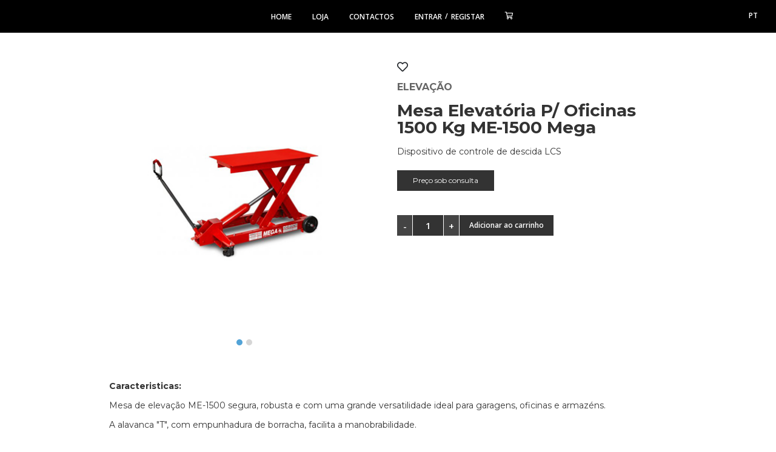

--- FILE ---
content_type: text/html; charset=utf-8
request_url: https://2rid.pt/me1500
body_size: 15763
content:
<!DOCTYPE html>




<html lang="pt">

<head>
    <!-- Global site tag (gtag.js) - Google Analytics -->
<script async src="https://www.googletagmanager.com/gtag/js?id=UA-138763694-1"></script>
<script>
  window.dataLayer = window.dataLayer || [];
  function gtag(){dataLayer.push(arguments);}
  gtag('js', new Date());

  gtag('config', 'UA-138763694-1');
</script>


<!-- Global site tag (gtag.js) - Google Analytics -->
<script async src="https://www.googletagmanager.com/gtag/js?id=G-06LM7NW1SV"></script>
<script>
  window.dataLayer = window.dataLayer || [];
  function gtag(){dataLayer.push(arguments);}
  gtag('js', new Date());

  gtag('config', 'G-06LM7NW1SV');
</script>    
    <meta charset="UTF-8">
    <meta http-equiv="X-UA-Compatible" content="IE=edge">
    <meta name="viewport" content="width=device-width, initial-scale=1.0">
    <meta name="author" content="UTD - Untitled, comunicação e marketing">
    
    <!-- SEO -->
    <title>Mesa elevatória p/oficina 1500 Kg ME-1500 Mega</title>
    <meta name="description" content="robusta e com uma grande versatilidade ideal para garagens, oficinas e armazéns.  A alavanca ">
    <link rel="canonical" href="https://2rid.pt/me1500">
    <meta property="og:locale" content="pt">
    <meta property="og:type" content="website">
    <meta property="og:title" content="Mesa elevatória p/oficina 1500 Kg ME-1500 Mega">
    <meta property="og:description" content="robusta e com uma grande versatilidade ideal para garagens, oficinas e armazéns.  A alavanca ">
    <meta property="og:url" content="https://2rid.pt/me1500">
    <meta property="og:site_name" content="Mesa elevatória p/oficina 1500 Kg ME-1500 Mega">
    <meta property="og:image" content="https://2rid.pt/images/tmGpNX1DHevl5LthD0zW.jpg">
        <link rel="alternate" hreflang="pt" href="https://2rid.pt/me1500" />
     <!-- Referênciar as linguagens disponíveis -->
    <!-- SEO -->
  
   <!-- GOOGLE TAG ENVIADA PELO CLIENTE -->
  	<meta name="google-site-verification" content="s8_l0vJCdX2R3R1cDtWtm-aqBFeTscNiK09OOuJLYEI" />
    
    
    <!-- Fonts Standard (NÃO APAGAR) -->
    <link href="https://fonts.googleapis.com/css?family=Open+Sans:400,600" rel="stylesheet"> 
    <!-- Fonts a utilizar para o cliente -->
    <link href="https://fonts.googleapis.com/css?family=Montserrat:400,700" rel="stylesheet"> 
    
    
    <link href="https://2rid.pt/css/fonts.css" rel="stylesheet" type="text/css" />
    <!-- Font Awesome -->
    <link href="https://2rid.pt/fonts/font-awesome/css/fontawesome-all.css" rel="stylesheet" type="text/css" />
    <!-- jQuery -->
    <script src="https://2rid.pt/js/jquery.min.js"></script>
    <link href="https://2rid.pt/css/jquery-ui.css" rel="stylesheet">
    <script src="https://2rid.pt/js/jquery-ui.js"></script>
    <!--Popper utilizado nos dropdowns do bootstrap (têm que ser chamado antes do bootstrap.min.js) https://github.com/FezVrasta/popper.js -->
    <script src="https://2rid.pt/js/popper.min.js"></script>
    <!-- https://getbootstrap.com/docs/4.3/getting-started/introduction/ 4.3.1 -->
    <script src="https://2rid.pt/plugins/bootstrap-4.3.1-dist/js/bootstrap.min.js"></script>
    <link href="https://2rid.pt/plugins/bootstrap-4.3.1-dist/css/bootstrap.min.css" rel="stylesheet" type="text/css" />
    
    <!-- https://github.com/ssbeefeater/ssi-modal -->
    <link href="https://2rid.pt/plugins/ssi-modal-master/dist/ssi-modal/styles/ssi-modal.min.css" rel="stylesheet" type="text/css" />
    <script src="https://2rid.pt/plugins/ssi-modal-master/dist/ssi-modal/js/ssi-modal.min.js"></script>
    <!-- https://owlcarousel2.github.io/OwlCarousel2/ 2.3.4 -->
    <link href="https://2rid.pt/plugins/OwlCarousel2-2.3.4/dist/assets/owl.carousel.min.css" rel="stylesheet" type="text/css" />
    <link href="https://2rid.pt/plugins/OwlCarousel2-2.3.4/dist/assets/owl.theme.default.min.css" rel="stylesheet" type="text/css" />
    <script src="https://2rid.pt/plugins/OwlCarousel2-2.3.4/dist/owl.carousel.min.js"></script>
    <!-- https://github.com/nk-o/jarallax -->
    <script src="https://2rid.pt/plugins/jarallax-master/dist/jarallax.min.js"></script>
    <script src="https://2rid.pt/plugins/jarallax-master/dist/jarallax-video.min.js"></script>
    <script src="https://2rid.pt/plugins/jarallax-master/dist/jarallax-element.min.js"></script>
    <!-- https://github.com/carhartl/jquery-cookie Plugin -->
    <script src="https://2rid.pt/js/jquery.cookie.js"></script>
    <!-- https://harvesthq.github.io/chosen/ SelectBox com opção de pesquisa em realtime -->
    <link href="https://2rid.pt/css/chosen.min.css" rel="stylesheet">
    <script src="https://2rid.pt/js/chosen.jquery.min.js"></script>
    <!-- https://daneden.github.io/animate.css/ -->
    <link href="https://2rid.pt/plugins/animate-css/animate.min.css" rel="stylesheet" type="text/css" />
    <!-- Custom CSS -->
    <link href="https://2rid.pt/css/styles2.css" rel="stylesheet" type="text/css" />
    <!-- Edit CSS -->
    <link href="https://2rid.pt/css/edit2.css" rel="stylesheet" type="text/css" />
    
    <!-- Favicon -->
    <link rel="apple-touch-icon" sizes="57x57" href="https://2rid.pt/images/default/favicon/apple-icon-57x57.png">
    <link rel="apple-touch-icon" sizes="60x60" href="https://2rid.pt/images/default/favicon/apple-icon-60x60.png">
    <link rel="apple-touch-icon" sizes="72x72" href="https://2rid.pt/images/default/favicon/apple-icon-72x72.png">
    <link rel="apple-touch-icon" sizes="76x76" href="https://2rid.pt/images/default/favicon/apple-icon-76x76.png">
    <link rel="apple-touch-icon" sizes="114x114" href="https://2rid.pt/images/default/favicon/apple-icon-114x114.png">
    <link rel="apple-touch-icon" sizes="120x120" href="https://2rid.pt/images/default/favicon/apple-icon-120x120.png">
    <link rel="apple-touch-icon" sizes="144x144" href="https://2rid.pt/images/default/favicon/apple-icon-144x144.png">
    <link rel="apple-touch-icon" sizes="152x152" href="https://2rid.pt/images/default/favicon/apple-icon-152x152.png">
    <link rel="apple-touch-icon" sizes="180x180" href="https://2rid.pt/images/default/favicon/apple-icon-180x180.png">
    <link rel="icon" type="image/png" sizes="192x192"  href="https://2rid.pt/images/default/favicon/android-icon-192x192.png">
    <link rel="icon" type="image/png" sizes="32x32" href="https://2rid.pt/images/default/favicon/favicon-32x32.png">
    <link rel="icon" type="image/png" sizes="96x96" href="https://2rid.pt/images/default/favicon/favicon-96x96.png">
    <link rel="icon" type="image/png" sizes="16x16" href="https://2rid.pt/images/default/favicon/favicon-16x16.png">
    <link rel="manifest" href="https://2rid.pt/images/default/favicon/manifest.json">
    <meta name="msapplication-TileColor" content="#ffffff">
    <meta name="msapplication-TileImage" content="https://2rid.pt/images/default/favicon/ms-icon-144x144.png">
    <meta name="theme-color" content="#ffffff">
    
    <!-- Google tag (gtag.js) -->
    <script async src="https://www.googletagmanager.com/gtag/js?id=G-LK3HN49HYP"></script>
    <script>
      window.dataLayer = window.dataLayer || [];
      function gtag(){dataLayer.push(arguments);}
      gtag('js', new Date());
    
      gtag('config', 'G-LK3HN49HYP');
    </script>
</head>

<body>

    <div class="maskPop-Up" id="privacy_policy">
        <div class="absolute-center">
            <div class="container-fluid pop-up">
                <img class="closePopUp transition" src="https://2rid.pt/images/default/icon_close_white.png">
                <div class="row">
                    <div class="col-md-12">
                        <div class="textoPopUp">
                            <p><strong><u>POLÍTICA DE PRIVACIDADE</u></strong></p>
<p>A Página Web www.2rid.pt é propriedade da empresa 2RID, Comércio de Máquinas e Acessórios Industriais, Lda, com o número de contribuinte 504192779, sito na Rua de São Lourenço, n.º 21 e 21ª, 2300-424 TOMAR </p>
<p> </p>
<p><strong><u>INFORMAÇÕES PESSOAIS</u></strong></p>
<p>Visitar a nossa Página Web não significa fornecer informação de caráter pessoal, no entanto, para poder comprar e aceder a algumas áreas e serviços terá de  preencher os formulários com os seus dados pessoais. </p>
<p>Os dados que lhe irão ser solicitados são:</p>
<p>Nome, Apelido, e informação de contacto: morada, correio eletrónico, número ou números de telefone, NIF...</p>
<p>Poderemos ainda recolher informação sobre a utilização que faça do nosso Site. (Consulte a nossa Política de Cookies)</p>
<p>Adotámos todas as práticas e níveis de segurança da informação de acordo com a legislação em vigor sobre proteção de dados. Temos também instalados meios e medidas para evitar a perda, mau uso, alteração e/ou o acesso não autorizado de terceiros.</p>
<p> </p>
<p><strong><u>FINALIDADES DA RECOLHA DE DADOS</u></strong></p>
<p>Os dados recolhidos através da nossa Página Web serão utilizados pela 2RID com a finalidade de registar o Utilizador no Site, comercializar os produtos oferecidos, dar resposta às suas consultas, reclamações ou solicitações de informação devidamente formuladas, bem como para o cumprimento, manutenção, desenvolvimento, controlo e melhoria das relações que mantenha com a 2RID.</p>
<p>Ao aceitar a politica de privacidade, consente de forma explícita o tratamento dos seus dados com a finalidade de lhe ser enviada informação comercial e publicitária dos produtos e serviços da 2RID, seja por, correio físico, correio eletrónico, SMS, ou qualquer outro meio de comunicação eletrónica equivalente.</p>
<p> </p>
<p><strong><u>DIREITOS DE ACESSO, RETIFICAÇÄO E CANCELAMENTO</u></strong></p>
<p>Sempre que preencher um formulário ou enviar uma mensagem para 2RID estará a concordar em submeter-se à nossa Política de Privacidade e Segurança. Iremos tratar sempre os seus dados pessoais de forma cuidada.</p>
<p>A qualquer momento pode exercer os seus direitos de acesso, retificação, cancelamento e oposição dos seus dados -  Lei Orgânica 15/1999, de 13 de dezembro de Proteção de Dados Pessoais.</p>
<p> </p>
<p><strong><u>TRANSFERÊNCIA DE DADOS</u></strong></p>
<p>Através da marcação no quadrado respetivo, está a aceitar que possamos ceder os seus dados às empresas que colaboram com a 2RID para que possam enviar-lhe informação que seja do seu interesse.</p>
<p>Exigimos que estas empresas colaboradoras cumpram o mesmo nível da normativa de proteção de dados aplicada pela 2RID. Estas empresas colaboradoras podem ser, por exemplo, operadores de transporte e logística que administram os envios.</p>
<p> </p>
<p><strong><u>SEGURANÇA INFORMÁTICA</u></strong></p>
<p>Tomamos todas as precauções ao nosso alcance para garantir que possa navegar com segurança na nossa Página Web.</p>
<p>No entanto, não somos responsáveis pelas consequências decorrentes da indisponibilidade ou mau funcionamento do site devido a falhas em servidores ou software, vírus, hackers, incompatibilidade com o seu navegador ou sistema operacional ou qualquer outro motivo que possa impedir o correto funcionamento ou exibição deste website em qualquer circunstância.</p>
<p> </p>
<p><strong><u>RESPONSABILIDADE DO UTILIZADOR</u></strong></p>
<p>Como usuário da nossa Página web concordará em navegar e usar o seu conteúdo de “boa fé”, fornecendo informações verdadeiras e precisas para que possamos servir o melhor e mais eficiente possível.</p>
<p>Se fornecer informações sobre outras pessoas, por exemplo, para enviar um presente ou uma promoção, deverá certificar-se de que possui o seu consentimento explícito antes de fornecer as informações.</p>
<p> </p>
<p><strong><u>MUDANÇAS NA WEB E POLÍTICAS DE PRIVACIDADE E SEGURANÇA</u></strong></p>
<p>Todos os conteúdos da Página Web 2RID, incluindo a Política de Privacidade estão sujeitos a atualizações e mudanças. Por esse motivo, recomendamos que consulte periodicamente esta seção para que esteja sempre a par das atualizações.</p>
<p> </p>
<p><strong><u>COMUNICAÇÕES ELETRÓNICAS</u></strong></p>
<p>O envio de comunicações por meios eletrónicos ajusta-se à normativa estabelecida na Lei Orgânica 15/1999, de 13 de dezembro, relativa à Proteção de Dados de caráter pessoal e também à  Lei 34/2002, de 11 de julho, relativa aos Serviços da Sociedade da Informação e de Comercio Eletrónico e os dados de caráter pessoal são recolhidos com o consentimento do destinatário.</p>                        </div>
                    </div>
                </div>
            </div>
        </div>
    </div>

    <script>
        $("#privacy_policy .closePopUp").click(function(){
            $('body').css('overflow-y', 'auto');
            $('.maskPop-Up').css('display','none');
        });
    </script>
        <div id="loadingPage">
        <div class="absolute-center">
            <img class="img-fluid loadingLogo" src="https://2rid.pt/images/default/logo_icon.png">
        </div>
        <div class="absolute-center">
            <img class="loadingSpinner" src="https://2rid.pt/images/default/loading_spinner.png">
        </div>
    </div>
    
<header>
    <nav class="mainNavBar">
        <ul class="mainMenu">
            <div id="closeMenu" class="closeMenu transitionFast"><i class="far fa-chevron-left"></i></div>
            <li><a href="https://2rid.pt/">Home</a></li>
            <li><a href="https://2rid.pt/shop">Loja</a></li>
            <li><a href="https://2rid.pt/#contacts">Contactos</a></li>
                            <li class="login"><a href='https://2rid.pt/login'>Entrar</a></li><li class="separador">/</li><li class="signUp"><a href='https://2rid.pt/signup'>Registar</a></li>
                    </ul>
        <div id="menuBurger" class="menuBurger transitionFast"><i class="far fa-bars"></i></div>
        <div id="iconCarrinho" class="transitionFast"><a href='https://2rid.pt/cart'><i class="far fa-shopping-cart"></i><span id="numberOfProducts"> </span> </a></div>
        <ul class='languages'><li><a href='https://2rid.pt/me1500' data-language='1' class='active'>pt</a></li></ul>    </nav>
</header>

<script>
    $("nav.mainNavBar #menuBurger").click(function() {
        $("nav.mainNavBar ul.mainMenu").css('left',0);
        $("nav.mainNavBar").css('z-index',1351);
    });
    $("nav.mainNavBar #closeMenu").click(function() {
        $("nav.mainNavBar ul.mainMenu").css('left',-250);
        setTimeout(function(){ 
            $("nav.mainNavBar").css('z-index',1350);
        }, 300);
    });
    
    if ( $(window).outerWidth() < 1200) { //Só para o responsivo (por causa dos dropdowns das barras passarem por z-index errados)
        $("nav.mainNavBar ul.mainMenu").mouseleave(function() {
            $("nav.mainNavBar ul.mainMenu").css('left',-250);
            setTimeout(function(){ 
                $("nav.mainNavBar").css('z-index',1350);
            }, 300);
        });   
    }
</script>
<div class="pages paginaProducto">
    <div class="container">
        <div class="row">
            <div class="col-lg-5 offset-lg-1">
                    <div class="owl-carousel owl-theme slideshow slideshowPosts" id="slideshowPosts-152">
                            <div class="item" data-order="1" data-imagem="K5BoVcG4PAGqaVwJiksc.jpg" style="background-image: url('https://2rid.pt/images/K5BoVcG4PAGqaVwJiksc.jpg');"></div>
                                <div class="item" data-order="2" data-imagem="SbA7EFaKaaCUgejbr0fg.jpg" style="background-image: url('https://2rid.pt/images/SbA7EFaKaaCUgejbr0fg.jpg');"></div>
                </div>

    <script>
      $(document).ready(function() {
          $('#slideshowPosts-152 div.item').css('height', $('#slideshowPosts-152').width() * 1 );
          $('#slideshowPosts-152 a.owl-video').css('height', $('#slideshowPosts-152').width() * 1 );
      });
      $( window ).resize(function() {
        $('#slideshowPosts-152 div.item').css('height', $('#slideshowPosts-152').width() * 1 );
      });
        
      $('#slideshowPosts-152').owlCarousel({
        video:true,
        lazyLoad:true,
        nav:false,
        dots:true,
        loop:true,
        margin:0,
        autoplay:true,
        autoplayHoverPause:true,
        autoplaySpeed: 500,
        autoplayTimeout: 5000,
        responsive:{
            0:{
                items:1
            },
            600:{
                items:1
            },
            1000:{
                items:1
            }
        }
      });
    </script>

            </div>
            <div class="col-lg-5 descricao">
                <div class="iconsProduto">
                            <i id="addToFavoriteButton152" class="far fa-heart transitionFast" aria-hidden="true" data-toggle="tooltip" data-placement="top" title="Adicionar/Remover dos favoritos"></i>
        <script>
        //Ao clicar no botão vai alertar que precisa de iniciar sessão
        $( "#addToFavoriteButton152" ).click(function() {
            var $get_lang_id = 1;
            var $mensagem;
            if($get_lang_id == 1){
                $mensagem = "Inicie sessão para adicionar aos favoritos.";
            }else if($get_lang_id == 2){
                $mensagem = "Sign in to add to favorites.";
            }else if($get_lang_id == 3){
                $mensagem = "Connectez-vous pour ajouter aux favoris.";
            }else if($get_lang_id == 4){
                $mensagem = "Inicie sesión para agregar a favoritos.";
            }
            ssi_modal.notify('info', { icon:'far fa-info-circle', position: 'right bottom', content: $mensagem, modalAnimation: { 'show': 'animated fadeInRight mediumSpeed', 'hide': 'animated  fadeOutRight mediumSpeed' } });
        });
    </script>
                                        </div>
                <div class="nomeCategoria"><h5>Elevação</h5></div>
                <div class="nomeDoProduto"><h1>Mesa Elevatória P/ Oficinas 1500 Kg ME-1500 Mega</h1></div>
                <div class="descricaoDoProduto"><p>Dispositivo de controle de descida LCS</p></div>
                
                                    <div class="barraPrecos">
                                                    <span class="sobConsulta">
                                    <div class="popupBotao standardButton"><p>Preço sob consulta</p></div>
    <div class="maskPop-Up">
        <div class="absolute-center">
            <div class="container-fluid pop-up">
                <img class="closePopUp transition" src="https://2rid.pt/images/default/icon_close_white.png">
                <div class="row">
                    <div class="col-md-12">
                        <div class="textoPopUp">
                            <p>Este produto têm um preço que varia consuante diversos factores.</p>
<p>Para obter o preço ou comprar este produto, entre em contacto directo conosco. </p>
<p> </p>
<p>Email : <a href="mailto:geral@2rid.pt">geral@2rid.pt</a></p>
<p>Telefone:  <a href="tel:+351 249 324 905">(+351) 249 324 905<br /></a>(Chamada para a rede fixa nacional)</p>
<p> </p>
<p>É fácil e rápido. Aguardamos o seu contacto.</p>                        </div>
                    </div>
                </div>
            </div>
        </div>
    </div>

    <script>
        $(".popupBotao").click(function(){
            $('body').css('overflow-y', 'hidden');
            $(this).next().css('display','block');
            $('.maskPop-Up .absolute-center .pop-up .textoPopUp').scrollTop(0);
        });

        $(".closePopUp").click(function(){
            $('body').css('overflow-y', 'auto');
            $('.maskPop-Up').css('display','none');
        });
    </script>
                                </span>
                                                </div>
                            <input type="button" value="-" class="decreaseProductQt transitionFast"><input type="text" class="productQuantity transitionFast" name="productQuantity" id="productQuantity152" value="1" min="1" max="99" maxlength="2" readonly><input type="button" value="+" class="increaseProductQt transitionFast"><button id="addToCartButton152" class="btn addToCartBtn" type="button" name="addToCart152"><i class="fal fa-shopping-cart transitionFast" aria-hidden="true"></i></button>
    <script>
        //Ao clicar no botão vai adicionar o produto ao carrinho
        $( "#addToCartButton152" ).click(function() {
            var arrayBoxOpcoes = []; //Guarda as opções do produto
            var count=0; //Conta quantas opções existem no documento
            $('body').find('.optionArea').each(function(){ //Corre todas as opções
                count++;
                if( $(this).attr('data-option-box-val')!= '' ) {
                    arrayBoxOpcoes.push( $(this).attr('data-option-box-val') );
                }
            });
            
            if(arrayBoxOpcoes.length == count ){ //Caso todas as opções estejam selecionadas, vai adicionar o produto ao carrinho de compras e limpar a selecção actual
                $post_id_relat_langs = 152;
                $post_product_quantity = $( "#productQuantity152" ).val();
                arrayBoxOpcoes = arrayBoxOpcoes.toString();
                addToCartAjax($post_id_relat_langs, $post_product_quantity, arrayBoxOpcoes);
            }else{ //Quando falta selecionar opções do produto
                ssi_modal.notify('info', { icon:'far fa-info-circle', position: 'right bottom', content: "Selecione todas as opções do produto", modalAnimation: { 'show': 'animated fadeInRight mediumSpeed', 'hide': 'animated  fadeOutRight mediumSpeed' } });
            }
        });
        
        function addToCartAjax($post_id_relat_langs, $post_product_quantity, arrayBoxOpcoes) {
            //Carrega o produto para o carrinho de compras
            $.ajax({
                type: "GET",
                url: "https://2rid.pt/includes/ajax_add_to_cart.php",
                data: {
                    'get_lang_id': "1",
                    'post_id_relat_langs': $post_id_relat_langs,
                    'post_product_quantity': $post_product_quantity,
                    'arrayBoxOpcoes': arrayBoxOpcoes
                },
                success: function(data){
                    //Apresenta os alertas (mesmo não estando a adicionar a nenhum sitio)
                    $("body").append(data);
                }
            });
        }
        
        //Botões de aumentar e diminuir a quantidade de produto
        $(function () {
            set_($('#productQuantity152'), 99);  //máximo de quantidade que se pode adicionar
            function set_(_this, max) {
                var block = _this.parent();
                block.find(".increaseProductQt").click(function () {
                    var currentVal = parseInt(_this.val());
                    if (currentVal != NaN && (currentVal + 1) <= max) {
                        _this.val(currentVal + 1);
                    }
                });
                block.find(".decreaseProductQt").click(function () {
                    var currentVal = parseInt(_this.val());
                    if (currentVal != NaN && currentVal != 0 && currentVal > 1) {
                        _this.val(currentVal - 1);
                    }
                });
            }
        });
    </script>
                <script>
                    //Troca o icon do carrinho de compras por texto
                    $("#addToCartButton152").html('<p class="transitionFast">Adicionar ao carrinho</p>');
                </script>
                            </div>
        </div>
    </div>
  
    
    
    <div class="container">
        <div class="row">    
                        <div class="col-lg-10 offset-lg-1 descricaoCompletaProduto">
                <p><strong>Caracteristicas:</strong></p>
<p>Mesa de elevação ME-1500 segura, robusta e com uma grande versatilidade ideal para garagens, oficinas e armazéns.</p>
<p>A alavanca "T", com empunhadura de borracha, facilita a manobrabilidade.</p>
<p>Possui rodas de poliamida que permitem uma melhor manobra, não danificam o piso da garagem, não enferrujam e são silenciosas.</p>
<p>Eles têm pinos de segurança para bloquear a mesa em alturas diferentes e evitar quedas imprevistas.</p>
<p>As rodas têm freios e protecções para os pés.</p>
<p>Estrutura dobrável anti-encapsulamento.</p>
<p>Pedal de aproximação rápida para a carga.</p>
<p>Distância de segurança entre as lâminas.</p>
<p>Distância de segurança entre a plataforma e a base.</p>
<p>Pára a operação se o usuário perde involuntariamente o controle</p>
<p>Válvula de segurança de sobrecarga</p>
<p>Limitador de deslocamento hidráulico</p>
<ul>
<li><strong>Capacidade:</strong> 1,500 kg</li>
<li><strong>Tabela:</strong> 500 x 1.020 mm</li>
<li><strong>Altura Mínima:</strong> 210 mm</li>
<li><strong>Altura máxima:</strong> 880 mm</li>
<li><strong>Peso:</strong> 135 kg</li>
</ul>            </div>
                        
            <div class="col-lg-10 offset-lg-1">
                            </div>
       
            <div class="col-lg-10 offset-lg-1 associados associadosProdutos">
                            </div>
            <!--<div class="col-lg-10 offset-lg-1 associados associadosDestaques">
                            </div>-->
        </div>
    </div>
    
        <div class="giftCardArea jarallax" data-jarallax='{"speed": 0.2}' style="background-image: url('https://2rid.pt/images/default/giftcard_background_image.jpg');">
        <img class="elemento3" src="https://2rid.pt/images/default/elemento-azul-3.png">
        <img class="elemento4" src="https://2rid.pt/images/default/elemento-azul-4.png">
        <div class="filtro"></div>
        <div class="container-fluid">
            <div class="row">
                <div class="col-xl-6 offset-xl-3">
                    <h2>Giftcard</h2>
                    <p>Sed ut perspiciatis unde omnis iste natus error sit voluptatem accusantium doloremque laudantium, totam rem aperiam, eaque ipsa quae ab illo inventore veritatis et quasi architecto beatae vitae dicta sunt explicabo. </p>                </div>
                <div class="col-xl-12">
                        <div id="giftcardPopupButton" class="popupBotao standardButton"><p>Comprar</p></div>
    <div class="maskPop-Up">
        <div class="absolute-center">
            <div class="container-fluid pop-up">
                <img class="closePopUp transition" src="https://2rid.pt/images/default/icon_close_white.png">
                <div class="row">
                    <div class="col-md-12">
                        <div class="textoPopUp giftCardPopUp">
                                                        <br>
                            <img src="https://2rid.pt/images/default/giftcard.png">
                            <br>
                            <p class="cardValue">Selecione o valor do cartão</p>
                            <div class="addToGiftcardBtn transition" data-giftcardvalue="25"><p>25€</p></div>
                            <div class="addToGiftcardBtn transition" data-giftcardvalue="50"><p>50€</p></div>
                            <div class="addToGiftcardBtn transition" data-giftcardvalue="100"><p>100€</p></div>
                            <div class="addToGiftcardBtn transition" data-giftcardvalue="250"><p>250€</p></div>
                        </div>
                    </div>
                </div>
            </div>
        </div>
    </div>
    
    <script>
        $(".popupBotao").click(function(){
            $('body').css('overflow-y', 'hidden');
            $(this).next().css('display','block');
            $('.maskPop-Up .absolute-center .pop-up .textoPopUp').scrollTop(0);
        });

        $(".closePopUp").click(function(){
            $('body').css('overflow-y', 'auto');
            $('.maskPop-Up').css('display','none');
        });
        
        $("div.maskPop-Up div.addToGiftcardBtn").click(function(){
            $user_id = 0;
            //Valor do giftcard escolhido pelo utilizador
            $gifcardvalue = $(this).data("giftcardvalue");
            addGiftCardToCartAjax($user_id, $gifcardvalue);
        });
        
        function addGiftCardToCartAjax($user_id, $gifcardvalue){
            //Adiciona um giftcard ao carrinho de compras
            $.ajax({
                type: "GET",
                url: "https://2rid.pt/includes/ajax_add_giftcard_to_cart.php",
                data: {
                    'get_lang_id': "1",
                    'user_id': $user_id,
                    'gifcardvalue': $gifcardvalue
                },
                success: function(data){
                    $('body').append(data);
                }
            });
        }
    </script>
                            <div class="popupBotao standardButton"><p>Saber Mais</p></div>
    <div class="maskPop-Up">
        <div class="absolute-center">
            <div class="container-fluid pop-up">
                <img class="closePopUp transition" src="https://2rid.pt/images/default/icon_close_white.png">
                <div class="row">
                    <div class="col-md-12">
                        <div class="textoPopUp">
                                                    </div>
                    </div>
                </div>
            </div>
        </div>
    </div>

    <script>
        $(".popupBotao").click(function(){
            $('body').css('overflow-y', 'hidden');
            $(this).next().css('display','block');
            $('.maskPop-Up .absolute-center .pop-up .textoPopUp').scrollTop(0);
        });

        $(".closePopUp").click(function(){
            $('body').css('overflow-y', 'auto');
            $('.maskPop-Up').css('display','none');
        });
    </script>
                    </div>
            </div>
        </div>
    </div>
    
    <div class="container">
        <div class="row">
                        <div class="shareArea">
                <h2>Partilhar</h2>
                    <a href="https://www.facebook.com/sharer.php?u=https://2rid.pt/me1500" target="_blank">
        <div class="shareButton shareButtonFacebook transitionFast">
            <i class="fab fa-facebook-f"></i><p>Facebook</p>
        </div>
    </a>
    
    <a href="http://twitter.com/share?text=Mesa+Elevat%C3%B3ria+P%2F+Oficinas+1500+Kg+ME-1500+Mega&url=https://2rid.pt/me1500" target="_blank">
        <div class="shareButton shareButtonTwitter transitionFast">
            <i class="fab fa-twitter"></i><p>Twitter</p>
        </div>
    </a>
    
    <a href="http://pinterest.com/pin/create/button/?url=https://2rid.pt/me1500&description=Mesa+Elevat%C3%B3ria+P%2F+Oficinas+1500+Kg+ME-1500+Mega" target="_blank">
        <div class="shareButton shareButtonPinterest transitionFast">
            <i class="fab fa-pinterest-p"></i><p>Pinterest</p>
        </div>
    </a>
    
    <a href="https://www.linkedin.com/shareArticle?mini=true&url=https://2rid.pt/me1500&title=Mesa+Elevat%C3%B3ria+P%2F+Oficinas+1500+Kg+ME-1500+Mega" target="_blank">
        <div class="shareButton shareButtonLinkedIn transitionFast">
            <i class="fab fa-linkedin-in"></i><p>LinkedIn</p>
        </div>
    </a>

    <a href="https://api.whatsapp.com/send?text=https://2rid.pt/me1500" target="_blank">
        <div class="shareButton shareButtonWhatsApp transitionFast">
            <i class="fab fa-whatsapp"></i><p>WhatsApp</p>
        </div>
    </a>
    
        <a>
        <div id="sendToFriend152" class="shareButton shareButtonEmail transitionFast">
            <i class="fal fa-envelope transitionFast"></i><p>E-mail</p>
        </div>
    </a>
    <script>
        function OpenRGPD(){ 
            $("body").css("overflow-y", "hidden");
            $("#privacy_policy").css("display", "block");
        } 
        //Ao clicar no botão vai adicionar o popup para o cliente inserir o email do amigo
        $('#sendToFriend152').click(function(){
            $post_id_relat_langs = 152;
            ssi_modal.show({
                content: '<div class="shareWithFriend"><p>Insira o seu email e o de um amigo e ele receberá a sua partilha na sua caixa de email.</p><input autocomplete="off" class="form-control" placeholder="email" type="hidden" id="humanoFriendContacto" name="humanoFriendContacto" value="email" required><input type="text" name="myemail" class="form-control" id="myemail" placeholder="O seu email" required><input type="text" name="email" class="form-control" id="email" placeholder="O email do seu amigo" required><button type="submit" value="enviar" id="submitFriendContact" name="submitFriendContact" class="btn btn-default transition">Partilhar</button></div><div class="form-check checkRGPDShareFriends"><input class="form-check-input" id="checkBoxForShareWithFriend" name="checkBoxForShareWithFriend" type="checkbox" required><label class="form-check-label" for="checkBoxForShareWithFriend">Li e aceito a</label> <label class="form-check-label CheckBoxRGPD" onClick="OpenRGPD();">Política de Privacidade.</label></div>',
                title: 'Partilhar com amigos',
                sizeClass: 'auto',
                position: 'center top',
                animation: true
            });

            //Verificação de humanos, apenas submete a subscrição se for com o rato e após uns segundos
            setTimeout(function(){
                $( "#submitFriendContact" ).mouseover(function() {
                    $( "#humanoFriendContacto" ).val("SouUmHumanoReal");
                });
            }, 2000);

            //Ao clicar no botão vai adicionar o popup para o cliente inserir o email do amigo
            $( "#submitFriendContact" ).click(function() {
                $('#loadingPage').css('pointer-events', 'auto'); //Mostra a página de loading
                $('#loadingPage').css('opacity', 1);
                ssi_modal.closeAll();
                //Obtém o email do amigo para onde irá ser enviado o produto
                $my_email = $(this).prev().prev().val();
                $friends_email = $(this).prev().val();
                $humanoFriendContacto = $(this).prev().prev().prev().val();
                if($("#checkBoxForShareWithFriend").is(':checked')){
                    $checkBoxForShareWithFriend = "true";
                }else{
                    $checkBoxForShareWithFriend = "false";
                }
                sendToFriendAjax($post_id_relat_langs, $my_email, $friends_email, $humanoFriendContacto);
            });

            //Envia o email para o amigo
            function sendToFriendAjax($post_id_relat_langs, $my_email, $friends_email, $humanoFriendContacto){
                $.ajax({
                    type: "GET",
                    url: "https://2rid.pt/includes/ajax_send_to_friend.php",
                    data: {
                        'get_lang_id': "1",
                        'get_lang': "pt",
                        'post_id_relat_langs': $post_id_relat_langs,
                        'my_email': $my_email,
                        'friends_email': $friends_email,
                        'checkBoxForShareWithFriend': $checkBoxForShareWithFriend,
                        'humanoFriendContacto': $humanoFriendContacto
                    },
                    success: function(data){
                        if(data==0){
                            //Quando falhou a partilha.
                            var $get_lang_id = 1;
                            var $mensagem;
                            if($get_lang_id == 1){
                                $mensagem = "Ocorreu um erro na partilha. Tente novamente.";
                            }else if($get_lang_id == 2){
                                $mensagem = "There was an error in sharing. Try again.";
                            }else if($get_lang_id == 3){
                                $mensagem = "Il y a eu une erreur de partage. Veuillez réessayer plus tard.";
                            }else if($get_lang_id == 4){
                                $mensagem = "Se ha producido un error en el recurso compartido. Inténtalo de nuevo.";
                            }
                            //ssi_modal.closeAll();
                            ssi_modal.notify('error', { icon:'far fa-exclamation-circle', position: 'right bottom', content: $mensagem, modalAnimation: { 'show': 'animated fadeInRight mediumSpeed', 'hide': 'animated fadeOutRight mediumSpeed' } });
                        }else if(data==1){
                            //Quando foi partilhado com sucesso.
                            var $get_lang_id = 1;
                            var $mensagem;
                            if($get_lang_id == 1){
                                $mensagem = "Partilhado com sucesso.";
                            }else if($get_lang_id == 2){
                                $mensagem = "Shared successfully.";
                            }else if($get_lang_id == 3){
                                $mensagem = "Partagé avec succès.";
                            }else if($get_lang_id == 4){
                                $mensagem = "Compartido con éxito.";
                            }
                            //ssi_modal.closeAll();
                            ssi_modal.notify('success', { icon:'far fa-check', position: 'right bottom', content: $mensagem, modalAnimation: { 'show': 'animated fadeInRight mediumSpeed', 'hide': 'animated fadeOutRight mediumSpeed' } });
                        }

                        setTimeout(function(){ //Aguarda um pouco para se ver o loading.
                            $('#loadingPage').css('opacity', 0);
                            setTimeout(function(){
                                $('#loadingPage').css('pointer-events', 'none'); //Escode a página de loading mas dá um pequeno intervalo de tempo para a pagina fazer fade out
                            }, 300);
                        }, 700);

                    }
                });
            }
        });
    </script>
    
                </div>
        </div>
        <div class="row">
            <div class="backToSite">
                <a href="https://2rid.pt/shop">
                    <div class="shareButton goToSite transitionFast">
                        <i class="far fa-chevron-left"></i><p>Voltar</p>
                    </div>
                </a>
            </div>
        </div>
    </div>
    
</div>


            <footer>
                <div class="container">
                    <div class="row">
                        <div class="col-xl-3">
                            <h6>2RID</h6>
                            <p><a href="https://2rid.pt/">Home</a></p>
                            <p><a href="https://2rid.pt/shop">Loja</a></p>
                            <p><a href="https://2rid.pt/#contacts">Contactos</a></p>
                                                            <p><a href="https://2rid.pt/login">Entrar</a>/<a href="https://2rid.pt/signup">Registar</a></p>
                                                        <p><a href="https://2rid.pt/cart">Carrinho de compras</a></p>
                            <p><a href="https://2rid.pt/checkout">Checkout</a></p>
                        </div>
                        
                        <div class="col-xl-3">
                            <h6>Outras áreas</h6>
                                <div class="popupPrivacyPolicy"><p class="popupAlert">Política de privacidade</p></div>
    <div class="maskPop-Up">
        <div class="absolute-center">
            <div class="container-fluid pop-up">
                <img class="closePopUp transition" src="https://2rid.pt/images/default/icon_close_white.png">
                <div class="row">
                    <div class="col-md-12">
                        <div class="textoPopUp">
                            <p><strong><u>POLÍTICA DE PRIVACIDADE</u></strong></p>
<p>A Página Web www.2rid.pt é propriedade da empresa 2RID, Comércio de Máquinas e Acessórios Industriais, Lda, com o número de contribuinte 504192779, sito na Rua de São Lourenço, n.º 21 e 21ª, 2300-424 TOMAR </p>
<p> </p>
<p><strong><u>INFORMAÇÕES PESSOAIS</u></strong></p>
<p>Visitar a nossa Página Web não significa fornecer informação de caráter pessoal, no entanto, para poder comprar e aceder a algumas áreas e serviços terá de  preencher os formulários com os seus dados pessoais. </p>
<p>Os dados que lhe irão ser solicitados são:</p>
<p>Nome, Apelido, e informação de contacto: morada, correio eletrónico, número ou números de telefone, NIF...</p>
<p>Poderemos ainda recolher informação sobre a utilização que faça do nosso Site. (Consulte a nossa Política de Cookies)</p>
<p>Adotámos todas as práticas e níveis de segurança da informação de acordo com a legislação em vigor sobre proteção de dados. Temos também instalados meios e medidas para evitar a perda, mau uso, alteração e/ou o acesso não autorizado de terceiros.</p>
<p> </p>
<p><strong><u>FINALIDADES DA RECOLHA DE DADOS</u></strong></p>
<p>Os dados recolhidos através da nossa Página Web serão utilizados pela 2RID com a finalidade de registar o Utilizador no Site, comercializar os produtos oferecidos, dar resposta às suas consultas, reclamações ou solicitações de informação devidamente formuladas, bem como para o cumprimento, manutenção, desenvolvimento, controlo e melhoria das relações que mantenha com a 2RID.</p>
<p>Ao aceitar a politica de privacidade, consente de forma explícita o tratamento dos seus dados com a finalidade de lhe ser enviada informação comercial e publicitária dos produtos e serviços da 2RID, seja por, correio físico, correio eletrónico, SMS, ou qualquer outro meio de comunicação eletrónica equivalente.</p>
<p> </p>
<p><strong><u>DIREITOS DE ACESSO, RETIFICAÇÄO E CANCELAMENTO</u></strong></p>
<p>Sempre que preencher um formulário ou enviar uma mensagem para 2RID estará a concordar em submeter-se à nossa Política de Privacidade e Segurança. Iremos tratar sempre os seus dados pessoais de forma cuidada.</p>
<p>A qualquer momento pode exercer os seus direitos de acesso, retificação, cancelamento e oposição dos seus dados -  Lei Orgânica 15/1999, de 13 de dezembro de Proteção de Dados Pessoais.</p>
<p> </p>
<p><strong><u>TRANSFERÊNCIA DE DADOS</u></strong></p>
<p>Através da marcação no quadrado respetivo, está a aceitar que possamos ceder os seus dados às empresas que colaboram com a 2RID para que possam enviar-lhe informação que seja do seu interesse.</p>
<p>Exigimos que estas empresas colaboradoras cumpram o mesmo nível da normativa de proteção de dados aplicada pela 2RID. Estas empresas colaboradoras podem ser, por exemplo, operadores de transporte e logística que administram os envios.</p>
<p> </p>
<p><strong><u>SEGURANÇA INFORMÁTICA</u></strong></p>
<p>Tomamos todas as precauções ao nosso alcance para garantir que possa navegar com segurança na nossa Página Web.</p>
<p>No entanto, não somos responsáveis pelas consequências decorrentes da indisponibilidade ou mau funcionamento do site devido a falhas em servidores ou software, vírus, hackers, incompatibilidade com o seu navegador ou sistema operacional ou qualquer outro motivo que possa impedir o correto funcionamento ou exibição deste website em qualquer circunstância.</p>
<p> </p>
<p><strong><u>RESPONSABILIDADE DO UTILIZADOR</u></strong></p>
<p>Como usuário da nossa Página web concordará em navegar e usar o seu conteúdo de “boa fé”, fornecendo informações verdadeiras e precisas para que possamos servir o melhor e mais eficiente possível.</p>
<p>Se fornecer informações sobre outras pessoas, por exemplo, para enviar um presente ou uma promoção, deverá certificar-se de que possui o seu consentimento explícito antes de fornecer as informações.</p>
<p> </p>
<p><strong><u>MUDANÇAS NA WEB E POLÍTICAS DE PRIVACIDADE E SEGURANÇA</u></strong></p>
<p>Todos os conteúdos da Página Web 2RID, incluindo a Política de Privacidade estão sujeitos a atualizações e mudanças. Por esse motivo, recomendamos que consulte periodicamente esta seção para que esteja sempre a par das atualizações.</p>
<p> </p>
<p><strong><u>COMUNICAÇÕES ELETRÓNICAS</u></strong></p>
<p>O envio de comunicações por meios eletrónicos ajusta-se à normativa estabelecida na Lei Orgânica 15/1999, de 13 de dezembro, relativa à Proteção de Dados de caráter pessoal e também à  Lei 34/2002, de 11 de julho, relativa aos Serviços da Sociedade da Informação e de Comercio Eletrónico e os dados de caráter pessoal são recolhidos com o consentimento do destinatário.</p>                        </div>
                    </div>
                </div>
            </div>
        </div>
    </div>

    <script>
        $(".popupPrivacyPolicy").click(function(){
            $('body').css('overflow-y', 'hidden');
            $(this).next().css('display','block');
            $('.maskPop-Up .absolute-center .pop-up .textoPopUp').scrollTop(0);
        });

        $(".closePopUp").click(function(){
            $('body').css('overflow-y', 'auto');
            $('.maskPop-Up').css('display','none');

        });
    </script>
                                    <div class="popupTermsAndConditions"><p class="popupAlert">Termos e condições</p></div>
    <div class="maskPop-Up">
        <div class="absolute-center">
            <div class="container-fluid pop-up">
                <img class="closePopUp transition" src="https://2rid.pt/images/default/icon_close_white.png">
                <div class="row">
                    <div class="col-md-12">
                        <div class="textoPopUp">
                            <p><strong><u>Titular do Site</u></strong></p>
<p>Estas condições de venda (termos e condições) aplicam-se a todas as ofertas contidas neste website, sob o domínio 2rid.pt, explorado pela 2RID, Comércio de Maquinas e Ferramentas, com sede na Rua de S. Lourenço, n.º 21 e 21ª, 2300-424 TOMAR, Nif. 504192779;</p>
<p>A navegação no site, bem como a compra de qualquer produto em 2RID.PT, implica a aceitação das presentes Condições pelo Utilizador e pelo Cliente. Os termos e condições gerais de utilização, juntamente com a Política de trocas e devoluções, as Condições de Envio e a Política de Privacidade do Site são as únicas condições aplicáveis à utilização do Site e à compra dos produtos através do mesmo. As mesmas substituem qualquer outro tipo de condições, exceto por acordo prévio escrito e assinado entre a 2RID e o Utilizador.</p>
<p>O registo no site e a utilização dos serviços permite-nos aceder aos seus dados pessoais e inclui-los nos nossos ficheiros privados da 2RID. O tratamento dos mesmos será sempre realizado em conformidade com o previsto na Política de Privacidade, previamente aceite pelo Utilizador (no momento de registo).</p>
<p>Qualquer utilizador que se registe na nossa página web deverá ter, pelo menos, dezoito (18) anos.</p>
<p> </p>
<p><strong><u>REPRODUÇÃO DE CONTEÚDO</u></strong></p>
<p>Está expressamente proibida a reprodução total ou parcial, direta ou indireta, em qualquer suporte ou formato, dos conteúdos de design e programação desta Página Web sem a autorização da 2RID.</p>
<p>Está também proibida a cópia, reprodução, adaptação, modificação, comercialização, comunicação publica ou qualquer outra infração relativa aos conteúdos de design e programação desta Página Web sem a autorização da 2RID.</p>
<p> </p>
<p><strong><u>NULIDADE PARCIAL</u></strong></p>
<p>Caso alguma das Cláusulas presentes em “Termos e Condições” seja declarada nula, a mesma será eliminada ou substituída. No entanto, essa declaração de nulidade não afetará a validade das restantes disposições expressas nas presentes Condições.</p>
<p> </p>
<p><strong><u>LEI APLICÁVEL</u></strong></p>
<p>Este site foi criado e funciona ao abrigo da lei portuguesa. Para a resolução de quaisquer litígios emergentes deste site, será aplicada a lei portuguesa e submetido o litígio à jurisdição portuguesa, sendo competente o Tribunal Judicial da Comarca de Tomar, com expressa renúncia a qualquer outro.</p>
<p> </p>
<p><strong><u>LINKS PARA OUTROS WEBSITES</u></strong></p>
<p>Este site poderá conter ligações para outros websites, sem qualquer controlo ou responsabilidade da 2RID, não assumindo esta qualquer responsabilidade em relação a toda e qualquer informação e conteúdos contidos em websites de terceiros.</p>
<p>As presentes Condições não se aplicam a websites de terceiros com hiperligação neste site, devendo os Utilizadores consultar os termos e condições de utilização e a política de confidencialidade desses websites.</p>
<p> </p>
<p><strong><u>MUDANÇAS DA PÁGINA WEB OU DAS CONDIÇÕES DE UTILIZAÇÃO</u></strong></p>
<p>A 2RID reserva-se no direito de alterar os Termos e Condições e Utilização sem aviso prévio, sendo que quaisquer alterações serão publicadas no site 2RID.PT</p>
<p>Reserva também o direito de modificar a qualquer momento a informação e oferta comercial apresentada sobre: Produtos, preços, promoções, condições comerciais e serviços.</p>
<p>Recomendamos assim, que consulte periodicamente esta secção para conhecer as novidades que afetam a sua utilização do Site.</p>                        </div>
                    </div>
                </div>
            </div>
        </div>
    </div>

    <script>
        $(".popupTermsAndConditions").click(function(){
            $('body').css('overflow-y', 'hidden');
            $(this).next().css('display','block');
            $('.maskPop-Up .absolute-center .pop-up .textoPopUp').scrollTop(0);
        });

        $(".closePopUp").click(function(){
            $('body').css('overflow-y', 'auto');
            $('.maskPop-Up').css('display','none');

        });
    </script>
                                    <div class="popupPayments"><p class="popupAlert">Encomendas</p></div>
    <div class="maskPop-Up">
        <div class="absolute-center">
            <div class="container-fluid pop-up">
                <img class="closePopUp transition" src="https://2rid.pt/images/default/icon_close_white.png">
                <div class="row">
                    <div class="col-md-12">
                        <div class="textoPopUp">
                            <p><strong><u>ENCOMENDA</u></strong></p>
<p>A 2RID fará todos os possíveis para enviar a totalidade dos produtos encomendados, mas é possível que, em determinados casos, devido a causas que não nos sejam imputáveis, como erros humanos de terceiros ou incidências nos sistemas informáticos, não seja possível disponibilizar algum dos produtos solicitados pelo Utilizador/cliente.</p>
<p>Se algum produto não estiver disponível depois de realizar a encomenda, será avisado por correio electrónico ou através de contacto telefónico, e ser-lhe-á apresentada a possibilidade de anular a encomenda com o respectivo reembolso, caso já tenha efectuado o pagamento.</p>
<p><strong><u> </u></strong></p>
<p><strong><u>CANCELAMENTO DA ENCOMENDA</u></strong></p>
<p>Pode solicitar à 2RID o cancelamento da sua encomenda através de e-mail referindo o motivo do cancelamento. Para que não exista qualquer custo a encomenda deverá ser cancelada antes do processamento. Caso isso não aconteça, haverá sempre custos associados. </p>
<p>A 2RID reserva-se no direito de não processar encomendas quando verificar alguma inconsistência nos dados pessoais apresentados ou observar má conduta por parte do Comprador/Utilizador.</p>
<p><strong><u> </u></strong></p>
<p><strong><u>PRODUTOS VENDIDOS NA LOJA ONLINE</u></strong></p>
<p>Para além dos produtos indicados na loja online, a 2RID disponibiliza uma loja física onde poderá encontrar produtos relacionados e/ ou outra gama de produtos e soluções.</p>
<p><strong><u> </u></strong></p>
<p><strong><u>PREÇOS</u></strong></p>
<p>Todos os preços apresentados no catálogo incluem IVA à taxa legal em vigor. Acresce a este valor o preço do transporte caso se aplique.</p>
<p>O preço dos produtos, o valor do IVA e o custo com portes são todos devidamente discriminados antes da fase de validação final da compra, podendo o seu cálculo sofrer alterações quando a natureza do bem não permita o cálculo em momento anterior à celebração do contrato.</p>
<p>Quaisquer outros custos resultantes do envio de encomendas para o estrangeiro, nomeadamente custos de desalfandegamento, serão da exclusiva responsabilidade do adquirente do bem.</p>
<p>A 2RID informa que os preços praticados são exclusivos da loja <em>online </em><a href="http://www.2rid.pt">www.2rid.pt</a> e que poderão ser diferentes dos preços praticados na loja física. </p>
<p> </p>
<p><strong><u>PORTES DE ENVIO</u></strong></p>
<p><u>Portugal Continental</u></p>
<p>Todas as encomendas de valor inferior a 200€ (Iva Inc.) terão um acréscimo do valor de portes.</p>
<p>Todas as encomendas de valor superior a 200€ terão a oferta do valor de portes exceto nas entregas de equipamentos com peso superior a 50Kg. Estes valores serão previamente transmitidos ao comprador/utilizador caso se apliquem. </p>
<p><u>Regiões Autónomas da Madeira e Açores</u></p>
<p>Todas as encomendas a serem entregues nas regiões autónomas da Madeira e dos Açores, terão o valor de portes acrescido dependendo da ilha onde será feita a entrega e do meio de transporte escolhido (aéreo ou marítimo).</p>
<p><u>Envios Internacionais</u></p>
<p>Todas as encomendas têm um acréscimo do valor de portes conforme o destino indicado pelo comprador/utilizador.</p>
<p>Estes valores estão sujeitos a alterações que serão previamente transmitidas caso se apliquem. </p>
<p><strong><u> </u></strong></p>
<p><strong><u>FORMAS DE PAGAMENTO</u></strong></p>
<p>Os produtos poderão ser pagos através de transferência bancária. Sempre que possível deverá informar na transferência, o número da encomenda à qual diz respeito a transacção.</p>
<p>Caso não seja possível referenciar ou colocar o motivo da transferência, deverá enviar e-mail informando o numero da encomenda a que respeita o pagamento.</p>
<p>A encomenda só é considerada válida após confirmarmos a recepção do seu valor.</p>
<p><strong><u> </u></strong></p>
<p><strong><u>PRAZO DE ENTREGA</u></strong></p>
<p>Em Portugal Continental as encomendas validadas e processadas são entregues, por norma, no prazo de 24 a 48h úteis após o envio.</p>
<p>Nas Regiões Autónomas e dependendo das Ilhas, o prazo de entrega pode variar entre 3 a 15 dias úteis conforme o meio de transporte pretendido.</p>
<p>As entregas na Europa e resto do Mundo variam de acordo com o destino e o tempo de transporte.</p>
<p>Poderão as entregas das encomendas, em casos pontuais, sofrer algum atraso devido a ruptura de <em>stocks ou por razões adversas </em>(por exemplo: condições climatéricas, greves, entre outros.)</p>
<p><strong><u> </u></strong></p>
<p><strong><u>RECEÇÃO DE MERCADORIA</u></strong></p>
<p>Agradecemos que antes de assinar a guia da transportadora na altura da receção da encomenda, confira a quantidade de volumes e o estado dos mesmos. Caso detete algum dano, terá de mencionar devidamente na Guia da Transportadora para podermos ativar o seguro e a sua reclamação ser aceite. Deverá fazer chegar por escrito essa reclamação no prazo máximo de 24h após a sua receção. (Exemplo: Caixas danificadas; Caixa com esquina amassada; Caixa molhada etc).</p>
<p><strong><u> </u></strong></p>
<p><strong><u>RECLAMAÇÕES E DEVOLUÇÃO (DIREITO DE RESOLUÇÃO)</u></strong></p>
<p>A entrega de produtos adquiridos neste serviço respeita as normas legais aplicáveis em Portugal aos contratos celebrados à distância e fora do estabelecimento comercial (Decreto Lei 24/2014 de 14 de Fevereiro)</p>
<p>O comprador/utilizador tem o direito de reclamar qualquer defeito, incorreção ou inadequação do produto relativamente ao que foi encomendado, dentro dos prazos legais estabelecidos para o efeito.</p>
<p>Para o efeito deve enviar por carta ou e-mail a sua intenção na devolução do produto no prazo de 14 (catorze) dias a contar do dia em que adquiriu a posse física do bem, devendo dentro do mesmo prazo devolver os bens à 2RID nas devidas condições de receção, sem sinais de uso ou violação de selo.</p>
<p>As custas adicionais referentes aos portes, mesmo que não estejam aplicadas na factura por atingir valor sujeito a oferta de portes, serão deduzidas no valor a devolver.</p>
<p> A embalagem deve ser devolvida completa, tal como foi entregue e acompanhada de toda a documentação recebida, nomeadamente, os seguintes documentos: duplicado da factura de venda, ou mesmo cópia para a seguinte morada:</p>
<p>2RID, Lda</p>
<p>Rua de São Lourenço, n 21 e 21ª – 2300-424 TOMAR</p>
<p>AVISO! Deve sempre contactar 2 2RID por escrito e aguardar que, pela mesma via, seja dada permissão para a devolução do produto. Não deverá proceder ao envio do produto sem antes ter contactado a 2RID. No caso de incumprimento de algum dos pontos referidos a 2RID encontra-se no direito de não aceitar a sua devolução.</p>
<p>Após receção e verificação da devolução nas instalações da empresa, será devolvido ao consumidor/Utilizador o valor correspondente ao valor pago pela encomenda (valor da factura de venda deduzido dos portes correspondentes).</p>
<p>O reembolso do valor a devolver será efectuado através de transferência bancária até 14 dias após a recepção da carta de livre resolução e da recepção da devolução do bem.</p>
<p>Na falta de qualquer dos componentes do artigo vendido ou, caso qualquer um deles não se encontre em excelente estado de conservação, não haverá lugar a qualquer reembolso, sendo o produto reenviado novamente para a morada de expedição inicial com portes a pagar no destino.</p>
<p> </p>
<p><strong><u>GARANTIA</u></strong></p>
<p>Todos os equipamentos disponíveis na Loja estão devidamente certificados pelas entidades internacionais competentes.</p>
<p>Os equipamentos e acessórios possuem um período de garantia definido pelo fabricante, que nos termos legais é, no mínimo, de 2 (dois) anos, no caso do Utilizador ser consumidor final (pessoa singular) e 6 (seis) meses nos casos de utilizadores profissionais (pessoa coletiva)</p>
<p>Este período é considerado a partir da entrega do equipamento e só pode ser exercido mediante apresentação do certificado de garantia e/ou comprovativo de compra (fatura) devidamente preenchidos.</p>
<p>São considerados fora das condições de garantia os equipamentos que tenham ultrapassado o período definido pelo fabricante ou legalmente estabelecidos, apresentem defeitos causados por desgaste anormal, instalação imprópria, intempéries, descargas elétricas, negligência ou acidentes, mau manuseamento, infiltração de humidade/líquidos, utilização de acessórios não originais e intervenções técnicas por pessoal não autorizado.</p>
<p>Se o equipamento se avariar, e se estiver abrangido pela garantia, o Utilizador poderá dirigir-se com o mesmo, e respetivo comprovativo de compra e/ou garantia, a um centro de assistência técnica da marca.</p>
<p>Os acessórios abrangidos pela garantia, que se avariem, deverão ser remetidos, com o respetivo comprovativo de compra e/ou garantia, para a seguinte morada.</p>
<p>2RID, Lda</p>
<p>Rua de São Lourenço, n 21 e 21ª – 2300-424 TOMAR</p>
<p>Caso adquira um produto que tenha características diferentes às apresentadas <em>online</em>, o Utilizador tem o direito de proceder à resolução do contrato de compra nos termos legais aplicáveis.</p>
<p> </p>
<p><strong><u>RESOLUÇÃO DE LITIGIOS </u></strong></p>
<p>De acordo com a Lei 144/2015, de 08.09, em caso de litígio o consumidor pode recorrer a uma Entidade de Resolução Alternativa de Litígios de consumo:</p>
<p>CNIACC - Centro Nacional de Informação e Arbitragem de Conflitos de Consumo</p>
<p>Faculdade de Direito da Universidade Nova de Lisboa</p>
<p>Campus de Campolide</p>
<p>1099-032 Lisboa</p>
<p>Tel.: 213 847 484 (Chamada para a rede fixa nacional)</p>
<p>E-mail: <a href="mailto:cniacc@fd.unl.pt">cniacc@fd.unl.pt</a></p>
<p>Web: <a href="http://www.arbitragemdeconsumo.org">http://www.arbitragemdeconsumo.org</a></p>
<p><br /> Mais informações em Portal do Consumidor <a href="http://www.consumidor.pt">www.consumidor.pt</a></p>
<p> </p>                        </div>
                    </div>
                </div>
            </div>
        </div>
    </div>

    <script>
        $(".popupPayments").click(function(){
            $('body').css('overflow-y', 'hidden');
            $(this).next().css('display','block');
            $('.maskPop-Up .absolute-center .pop-up .textoPopUp').scrollTop(0);
        });

        $(".closePopUp").click(function(){
            $('body').css('overflow-y', 'auto');
            $('.maskPop-Up').css('display','none');

        });
    </script>
                                                                                                                    <p><a href="https://www.livroreclamacoes.pt/inicio" target="_blank">Livro de reclamações</a></p>
                        </div>

                        <div class="col-xl-3">
                            <h6>Contactos</h6>
                            <p><span>Tel: </span><a href="tel:+351 249 324 905 / 916 981 881">(+351) 249 324 905 / 916 981 881</a><br><span style="font-size: 12px;">(Chamada para rede móvel nacional)</span></p>
                            <p><span>E-mail: </span><a href="mailto:geral@2rid.pt">geral@2rid.pt</a></p>
                            
                            <h6>Métodos de Pagamento</h6>
                            <!--
                            <img class="icon_payment icon_payment_1" data-toggle="tooltip" data-placement="top" title="Paypal" src="https://2rid.pt/images/default/icon_payment_paypal.png">-->
                            <img class="icon_payment icon_payment_2" data-toggle="tooltip" data-placement="top" title="Transferência bancária" src="https://2rid.pt/images/default/icon_payment_wire_transfer_white.png">
                            <img class="icon_payment icon_payment_6" data-toggle="tooltip" data-placement="top" title="MB Way" src="https://2rid.pt/images/default/icon_payment_mb_way_white.png">
                            
                            
                            <!--<br>
                            <img class="icon_payment icon_payment_3" data-toggle="tooltip" data-placement="top" title="Visa" src="https://2rid.pt/images/default/icon_payment_visa.png">
                            <img class="icon_payment icon_payment_4" data-toggle="tooltip" data-placement="top" title="Mastercard" src="https://2rid.pt/images/default/icon_payment_mastercard.png">
                            <img class="icon_payment icon_payment_5" data-toggle="tooltip" data-placement="top" title="American Express" src="https://2rid.pt/images/default/icon_payment_amex.png">-->
                            
                        </div>
                        <div class="col-xl-3">
                            <h6>Redes sociais</h6>
                             <a class="transitionFast" href="https://www.facebook.com/2ridtomar/" target="_blank"><i class="fab fa-facebook-square"></i></a>  <a class="transitionFast" href="https://www.instagram.com/2ridtomar/" target="_blank"><i class="fab fa-instagram"></i></a>                         </div>
                        <div class="col-xl-12 micrositeUTD">
                            <a target="_blank" href="https://microsite.utd.pt/">
                                <img id="micrositeUTD" src="https://utd.pt/microsite-sigs/by-m-white.svg">
                            </a>
                        </div>
                    </div>
                </div>
                
            </footer>
        </div>
    </body>
</html>

<script>
    $(function(){ //Popper.js
      $('[data-toggle="tooltip"]').tooltip();
    });
</script>

--- FILE ---
content_type: text/css
request_url: https://2rid.pt/css/fonts.css
body_size: 298
content:
/**
FONTS - Carregar aqui todas as fontes a utilizar no website
*/


/**
Fonts Standard (não apagar)
*/
.openSans { font-family: 'Open Sans', sans-serif; font-weight: 400; }
.openSansSemiBold { font-family: 'Open Sans', sans-serif; font-weight: 600; }


/**
Fonts a utilizar para o cliente
*/
@import url('https://fonts.googleapis.com/css?family=Montserrat:400,700');

.montserrat { font-family: 'Montserrat', sans-serif; font-weight: 400; font-style: normal; }
.montserratBold { font-family: 'Montserrat', sans-serif; font-weight: 700; font-style: normal; }

--- FILE ---
content_type: text/css
request_url: https://2rid.pt/css/styles2.css
body_size: 6669
content:
/************************************/
            /* RESET */
/************************************/

html, body, div, span, applet, object, iframe, h1, h2, h3, h4, h5, h6, p, blockquote, pre, a, abbr, acronym, address, big, cite, code, del, dfn, em, img, ins, kbd, q, s, samp, small, strike, strong, sub, sup, tt, var, b, u, i, center, dl, dt, dd, ol, ul, li, fieldset, form, label, legend, table, caption, tbody, tfoot, thead, tr, th, td, article, aside, canvas, details, embed, figure, figcaption, footer, header, hgroup, menu, nav, output, ruby, section, summary, time, mark, audio, video, input, button { margin: 0;	padding: 0;	border: 0; font-size: 100%;	font: inherit; vertical-align: middle; }
/* HTML5 display-role reset for older browsers */
article, aside, details, figcaption, figure, footer, header, hgroup, menu, nav, section { display: block; }
ol, ul { list-style: none; }
blockquote, q {	quotes: none; }
blockquote:before, blockquote:after, q:before, q:after { content: ''; content: none; }
table {	border-collapse: collapse; border-spacing: 0; }
* {  margin: 0; padding: 0;	box-sizing: border-box; }
:focus { outline: none; }

/************************************/
            /* END RESET */
/************************************/


/*TEXTAREAS*/
p img { max-width: 100%; height: auto; margin: 25px auto; }
p iframe { max-width: 100%; margin: 25px auto; }


/*TRANSITIONS*/
.transition { -webkit-transition: all 800ms ease-in-out; -moz-transition: all 800ms ease-in-out; -o-transition: all 800ms ease-in-out; -ms-transition: all 800ms ease-in-out; transition: all 800ms ease-in-out; }
.transitionFast { -webkit-transition: all 400ms ease-in-out; -moz-transition: all 400ms ease-in-out; -o-transition: all 400ms ease-in-out; -ms-transition: all 400ms ease-in-out; transition: all 400ms ease-in-out; }
.transitionSlow { -webkit-transition: 1500ms ease-in-out; -moz-transition: 1500ms ease-in-out; -o-transition: 1500ms ease-in-out; -ms-transition: all 1500ms ease-in-out; transition: 1500ms ease-in-out; }


/*ABSOLUTE-CENTER*/
.absolute-center { position: absolute; left: 50%; top: 50%; -webkit-transform: translate(-50%,-50%)!important; -moz-transform: translate(-50%,-50%)!important; -ms-transform: translate(-50%,-50%)!important; -o-transform: translate(-50%,-50%)!important; transform: translate(-50%,-50%)!important; }


/*FILTRO*/
.filtro { position: absolute; top: 0; left: 0; width: 100%; height: 100%; background-color: rgba(33,33,33,0.3); pointer-events: none; }


/*SUB DOMAINS*/
.subdomain .pagebackground { min-height: 100vh; background-color: #EEEEEE; }
.subdomain .pagebackgroundClaro { background-color: #EEEEEE; }
.subdomain .pagebackgroundEscuro { background-color: #111111; }
.subdomain .pagebackgroundTemplate { background-color: transparent; background-size: auto; background-repeat: repeat; background-position: center; background-image: url('../images/default/landing-pages-background.jpg'); }
.subdomain .pagebackground #language { position: fixed; top: 15px; right: 15px; }
.subdomain .pagebackground #language img { width: 30px; margin: 5px; }
.subdomain .pagebackground .offlinePage { width: 100%; text-align: center; }
.subdomain .pagebackground .offlinePage .standardButton { margin: 25px auto; }
.subdomain footer { position: fixed; bottom: 0; left: 0; width: 100%; background-color: #222222; text-align: center; padding-top: 5px; padding-bottom: 5px; }
.subdomain footer #micrositeUTD { text-align: center; width: 46px; margin: 10px auto; }
.subdomain .pagebackground .onlinePage { padding-top: 100px; padding-bottom: 100px; }
.subdomain .pagebackground h1.subdomainTitle { text-align: center; margin-bottom: 25px; }
.pagebackground h1, .pagebackground h2, .pagebackground h3, .pagebackground h4, .pagebackground h5, .pagebackground h6, .pagebackground p, .pagebackground ol, .pagebackground ul, .pagebackground li { color: #000000; }
.pagebackgroundEscuro h1, .pagebackgroundEscuro h2, .pagebackgroundEscuro h3, .pagebackgroundEscuro h4, .pagebackgroundEscuro h5, .pagebackgroundEscuro h6, .pagebackgroundEscuro p, .pagebackgroundEscuro ol, .pagebackgroundEscuro ul, .pagebackgroundEscuro li { color: #FFFFFF; }
.subdomain .contactForm { width: 400px; max-width: 100%; margin: 25px auto; }
.subdomain .contactForm #name,.subdomain .contactForm #email,.subdomain .contactForm #phone,.subdomain .contactForm button { width: 100%; min-width: 100%; max-width: 100%; height: 40px; border: 1px solid #333333; border-radius: 0; background-color: #ffffff; margin: 8px auto; }
.subdomain .contactForm button { text-align: center; background-color: #222222; color: #FFFFFF; -webkit-transition: all 800ms ease-in-out; -moz-transition: all 800ms ease-in-out; -o-transition: all 800ms ease-in-out; -ms-transition: all 800ms ease-in-out; transition: all 800ms ease-in-out; }
.subdomain .contactForm button:hover { text-align: center; background-color: #444444; }


/*BUTTONS*/
.standardButton { display: table; max-width: 100%; padding: 10px 20px; background-color: #333333; color: #ffffff; border: 1px solid #333333; border-radius: 0px; font-size: 16px; margin: 10px auto; text-align: center; line-height: initial; cursor: pointer; -webkit-transition: all 800ms ease-in-out; -moz-transition: all 800ms ease-in-out; -o-transition: all 800ms ease-in-out; -ms-transition: all 800ms ease-in-out; transition: all 800ms ease-in-out; }
.standardButton:hover { background-color: #ffffff; color: #333333; border: 1px solid #333333; }
.standardButton p,.standardButton i { color: #ffffff; margin-bottom: 0!important; line-height: initial; -webkit-transition: all 800ms ease-in-out; -moz-transition: all 800ms ease-in-out; -o-transition: all 800ms ease-in-out; -ms-transition: all 800ms ease-in-out; transition: all 800ms ease-in-out; }
.standardButton:hover p,.standardButton:hover i { color: #333333; }
/*BUTTONS REVERSE*/
.standardReverseButton { background-color: #ffffff; color: #333333; border: 1px solid #ffffff; }
.standardReverseButton:hover { background-color: #333333; color: #ffffff; border: 1px solid #ffffff; }
.standardReverseButton p,.standardReverseButton i { color: #333333; }
.standardReverseButton:hover p,.standardReverseButton:hover i { color: #ffffff; }
.standardButtonLink { text-decoration: none; }
.standardButtonLink:hover, .standardButtonLink:focus, .standardButtonLink:active { text-decoration: none; }


/*POPUP AGE BLOCK*/
#ageBlockPopUp { position: fixed; z-index: 1800; width: 100%; max-width: 100%; height: 100vh; background-color: rgba(0,0,0,0.8); top: 0; left: 0; }
#ageBlockPopUp .absolute-center { width: 100%; }
#ageBlockPopUp .pop-up { position: relative; width: 650px; height: 650px; max-width: 95%; max-height: 80vh; border-radius: 0px; background-color: rgba(33,33,33,1); margin: 0 auto; }
#ageBlockPopUp .pop-up div.textoPopUp { position: relative; overflow-y: auto; overflow-x: hidden; max-height: calc( 650px - 100px ); height: calc( 80vh - 100px ); margin-top: 50px; padding-left: 5%; padding-right: 5%; text-align: center; }
#ageBlockPopUp .pop-up div.textoPopUp p { color: #ffffff; text-align: left; }
#ageBlockPopUp .pop-up div.textoPopUp img { width: 175px; max-width: 100%; height: auto; margin: 0 auto; margin-bottom: 50px; }
#ageBlockPopUp .pop-up div.textoPopUp #ageOver18,#ageBlockPopUp .pop-up div.textoPopUp #ageUnder18 { width: 90px; margin: 25px 10px; background-color: #ffffff; display: inline-block; cursor: pointer; padding-top: 8px; padding-bottom: 8px; }
#ageBlockPopUp .pop-up div.textoPopUp #ageOver18 p,#ageBlockPopUp .pop-up div.textoPopUp #ageUnder18 p { color: #333333; text-align: center; }
#ageBlockPopUp .pop-up div.textoPopUp #ageOver18:hover,#ageBlockPopUp .pop-up div.textoPopUp #ageUnder18:hover { background-color: #BBB31E; }
#ageBlockPopUp .pop-up div.textoPopUp #ageOver18:hover p,#ageBlockPopUp .pop-up div.textoPopUp #ageUnder18:hover p { color: #ffffff; }


/*POPUP*/
.popupBotao { cursor: pointer; }
.maskPop-Up { display: none; position: fixed; z-index: 1699; width: 100%; max-width: 100%; height: 100vh; background-color: rgba(0,0,0,0.60); top: 0; left: 0; }
.maskPop-Up-Active {display: block; }
.maskPop-Up .absolute-center { width: 100%; }
.maskPop-Up .pop-up { position: relative; width: 650px; height: 650px; max-width: 95%; max-height: 80vh; border-radius: 0px; background-color: rgba(255,255,255,1); margin: 0 auto; }
.maskPop-Up .pop-up .closePopUp { position: absolute; z-index: 101; top: 8px; right: 15px; width: 20px; height: 20; cursor: pointer; }
.maskPop-Up .pop-up .closePopUp:hover { opacity: 0.5; }
.maskPop-Up .pop-up div.textoPopUp { position: relative; overflow-y: auto; overflow-x: hidden; max-height: calc( 650px - 100px );  height: calc( 80vh - 100px ); margin-top: 50px; padding-left: 5%; padding-right: 5%; }
.maskPop-Up .pop-up div.textoPopUp p { color: #000000; text-align: left; }
.maskPop-Up .pop-up div.textoPopUp select#amount { width: 250px; max-width: 100%; margin: 0 auto; text-align: center;}
.maskPop-Up .pop-up div.textoPopUp p img { max-width: 100%; height: auto; }
.maskPop-Up .pop-up iframe { max-width: 100%; width: 100%; max-height: 100%; margin: 0 auto; }
.maskPop-Up-Video .pop-up { height: 415px; }
.maskPop-Up-Video .pop-up div.textoPopUp { padding-left: 5%; padding-right: 5%; text-align: center; }


/*POPUP CONDITIONS*/
.popupAlert { cursor: pointer; }


/*GIFTCARD*/
.maskPop-Up div.giftCardPopUp { text-align: center; }
.maskPop-Up div.giftCardPopUp img { width: 350px; max-width: 100%; margin: 25px auto; }
.maskPop-Up div.giftCardPopUp p.cardValue { text-align: center!important; margin-bottom: 15px }
.maskPop-Up div.giftCardPopUp div.addToGiftcardBtn { position: relative; width: 60px; height: 60px; border-radius: 50%; background-color: rgba(51,51,51,1); display: inline-block; margin: 5px; cursor: pointer; }
.maskPop-Up div.giftCardPopUp div.addToGiftcardBtn p { color: #ffffff!important; text-align: center!important; line-height: 60px!important; }
.maskPop-Up div.giftCardPopUp div.addToGiftcardBtn:hover { background-color: rgba(51,51,51,0.7); }


/*LOADING PAGE*/
#loadingPage { position: fixed; top: 0; left: 0; width: 100%; max-width: 100%; height: 100vh; background-color: rgba(0,0,0,0.8); z-index: 1500; pointer-events: none; opacity: 0; -webkit-transition: all 300ms ease-in-out; -moz-transition: all 300ms ease-in-out; -o-transition: all 300ms ease-in-out; -ms-transition: all 300ms ease-in-out; transition: all 300ms ease-in-out; }
#loadingPage div.absolute-center { width: 100%; text-align: center; }
#loadingPage img.loadingLogo { width: 125px; margin: 0 auto; }
#loadingPage img.loadingSpinner { width: 200px; margin: 0 auto; -webkit-animation: loadingSpinner 1000ms infinite linear; -moz-animation: loadingSpinner 1000ms infinite linear; -ms-animation: loadingSpinner 1000ms infinite linear; -o-animation: loadingSpinner 1000ms infinite linear; animation: loadingSpinner 1000ms infinite linear; }
@-webkit-keyframes loadingSpinner {	from { -webkit-transform: rotate(0deg); } to { -webkit-transform: rotate(360deg); } from { -moz-transform: rotate(0deg); } to { -moz-transform: rotate(360deg); } from { -ms-transform: rotate(0deg); } to { -ms-transform: rotate(360deg); } from { -o-transform: rotate(0deg); } to { -o-transform: rotate(360deg); } from { transform: rotate(0deg); } to { transform: rotate(360deg); } }


/*SLIDESHOWS*/
div.slideshow div.item { position: relative; background-position: center; background-repeat: no-repeat; background-size: cover; }
div.slideshow div.item div.legenda { position: absolute; width: 100%; bottom: 0px; padding-top: 10px; padding-bottom: 10px; background-color: rgba(0,0,0,0.6) }
div.slideshow div.item div.legenda p { color: #ffffff; pointer-events: none; text-align: center; }
div.slideshow a { text-decoration: none; }
div.slideshow a:hover { text-decoration: none; }


/*RGPD - FORMS & NEWSLETTERS -> Li e aceito a Política de Privacidade. <- */
.CheckBoxRGPD { font-weight: bold; cursor: pointer; -webkit-transition: all 400ms ease-in-out; -moz-transition: all 400ms ease-in-out; -o-transition: all 400ms ease-in-out; -ms-transition: all 400ms ease-in-out; transition: all 400ms ease-in-out; }
.CheckBoxRGPD:hover { opacity: 0.75; }


/*FORM CONTACT*/
.contactForm #message{ max-width: 100%; min-height: 40px; height: 100px; max-height: 400px; }


/*NEWSLETTER*/


/*GIFTCARD BANNER*/
div.giftCardArea { position: relative; width: 100%; background-size: cover; background-position: center; background-repeat: no-repeat; text-align: center; }
div.giftCardArea .standardButton { display: inline-block; }


/*404 ERROR PAGE*/
section#error { padding-top: 10%; padding-bottom: 10%; }
section#error img.errorPageImg { width: 300px; max-width: 100%; margin: 0 auto; }


/*LOGIN*/
section#login { padding-top: 10%; padding-bottom: 10%; }
section#login input,section#login p { font-family: 'Open Sans', sans-serif; font-weight: 600; letter-spacing: 0px; font-style: normal; font-size: 12px; line-height: 15px; margin-bottom: 5px; }
section#login #forgotPassword a:hover { text-decoration: none; }
section#login #forgotPassword a:hover p { opacity: 0.5; }

/*SIGNUP*/
section#signup { padding-top: 75px; padding-bottom: 75px; }
section#signup input,section#signup p { font-family: 'Open Sans', sans-serif; font-weight: 600; letter-spacing: 0px; font-style: normal; font-size: 12px; line-height: 15px; margin-bottom: 5px; }

/*RECOVERY*/
section#passwordRecovery { padding-top: 13%; padding-bottom: 13%; }
section#passwordRecovery input,section#passwordRecovery p { font-family: 'Open Sans', sans-serif; font-weight: 600; letter-spacing: 0px; font-style: normal; font-size: 12px; line-height: 15px; margin-bottom: 5px; }

/*USER ACTIVATION*/
section#userActivation { padding-top: 11%; padding-bottom: 11%; }


/*CART*/
section#cartEmpty { padding-top: 15%; padding-bottom: 15%; }
section#cart { padding-top: 5%; padding-bottom: 5%; }
section#cart p,section#cart span,section#cart h4 span,div.cart div.totalEncomenda label{ font-family: 'Open Sans', sans-serif; font-weight: 600; letter-spacing: 0px; font-style: normal; font-size: 12px; line-height: 15px; margin-bottom: 5px; }
section#cart p s { text-decoration-color: red; }
div.cart div.form-group { text-align: center; }
div.cart div.areaProduto { width: 100%; padding-top: 25px; padding-bottom: 25px; margin-top: 30px; margin-bottom: 30px; text-align: center; background-color: #FFFFFF; box-shadow: 0 2px 4px 0 rgba(0, 0, 0, 0.1), 0 3px 10px 0 rgba(0, 0, 0, 0.1); }
div.cart div.areaProduto:hover { box-shadow: 0 4px 8px 0 rgba(0, 0, 0, 0.2), 0 6px 20px 0 rgba(0, 0, 0, 0.2); }
div.cart div.areaProduto div.container { width: 100%; }
div.cart div.areaProduto div.col-image { text-align: center; }
div.cart div.areaProduto div.col-product { text-align: left; }
div.cart div.areaProduto div.col-product p.productOptions { margin-bottom: 0; }
div.cart div.areaProduto div.col-price { text-align: left; }
div.cart div.areaProduto div.col-quantity { text-align: left; }
div.cart div.areaProduto div.col-quantity h4.subTotal { margin-top: 90px; font-size: 13px; }
div.cart div.areaProduto div.col-buttons { text-align: center; }
div.cart div.areaProduto div.imagemProduto { width: 165px; max-width: 100%; background-size: contain; background-repeat: no-repeat; background-position: center; margin: 0 auto; }
div.cart div.areaProduto div.delete-form-group { margin-bottom: 0; }
div.cart div.areaProduto div.changeInCart { cursor: pointer; }
div.cart div.areaProduto div.changeInCart i { font-size: 17px; line-height: 28px; }
div.cart div.areaProduto div.changeInCart:hover i { opacity: 0.5; }
div.cart div.giftcardVoucheur input { width: 300px; max-width: 100%; margin: 0 auto; margin-top: 15px; }
div.cart div.giftcardVoucheur .standardButton { width: 300px; max-width: 100%; margin: 0 auto; border-radius: 0; margin-top: 5px; }
div.cart div.totalEncomenda { width: 100%; padding-top: 25px; padding-bottom: 25px; margin-top: 15px; margin-bottom: 15px; text-align: center; background-color: #FFFFFF; box-shadow: 0 2px 4px 0 rgba(0, 0, 0, 0.1), 0 3px 10px 0 rgba(0, 0, 0, 0.1); }
div.cart div.totalEncomenda:hover { box-shadow: 0 4px 8px 0 rgba(0, 0, 0, 0.2), 0 6px 20px 0 rgba(0, 0, 0, 0.2); }


/*CHECKOUT*/
section#checkoutEmpty { padding-top: 15%; padding-bottom: 15%; }
section#checkout { padding-top: 5%; padding-bottom: 5%; }
section#checkout p { font-family: 'Open Sans', sans-serif; font-weight: 600; letter-spacing: 0px; font-style: normal; font-size: 12px; line-height: 15px; margin-bottom: 5px; }
section#checkout h4.text-center { font-size: 20px; line-height: 24px; }
div.checkout .areaInfo { position: relative; width: 100%; min-height: 85px; padding: 5px 15px;; margin-top: 15px; margin-bottom: 15px; background-color: #F8F8F8; box-shadow: 0 2px 4px 0 rgba(0, 0, 0, 0.1), 0 3px 10px 0 rgba(0, 0, 0, 0.1); text-align: left; }
div.checkout .areaInfo:hover { box-shadow: 0 4px 8px 0 rgba(0, 0, 0, 0.2), 0 6px 20px 0 rgba(0, 0, 0, 0.2); }
div.checkout .areaInfo .editInfo { position: absolute; top: -0px; right: 0px; font-size: 18px; opacity: 0.5; }
div.checkout .areaInfo .editInfo:hover { opacity: 1; -ms-transform: scale(1.2); -moz-transform: scale(1.2); -webkit-transform: scale(1.2); -o-transform: scale(1.2); transform: scale(1.2); }
div.checkout .orderPriceArea, div.checkout .orderPriceAreaTotal { text-align: right; }
div.checkout .areaInfoFinal { text-align: center; padding-top: 15px; padding-bottom: 15px; }
div.checkout .areaInfoFinal h4 { text-align: center; }
div.checkout .areaInfoFinal input { margin-top: 10px; margin-bottom: 10px; }
div.checkout #PayWithPaypal { margin-bottom: 25px;}
div.checkout .containerPayment { margin-top: 50px; margin-bottom: 50px; }
div.checkout #paypal-button-container { width: 300px; max-width: 100%; margin: 20px auto;}
div.checkout .orderArea, div.checkout .orderPriceArea { padding-top: 12px; padding-bottom: 12px; }
div.checkout .areaInfo p,div.checkout .orderArea p { font-size: 13px; margin-bottom: 0; }
div.checkout .orderArea p.productOptions { }


/*ACCOUNT*/
section#profileEmpty { padding-top: 14%; padding-bottom: 14%; }
section#profile { padding-top: 5%; padding-bottom: 5%; }
section#profile input { font-family: 'Open Sans', sans-serif; font-weight: 600; letter-spacing: 0px; font-style: normal; font-size: 12px; line-height: 15px; margin-bottom: 5px; }


/*BILLING*/
section#billingEmpty { padding-top: 14%; padding-bottom: 14%; }
section#billing { padding-top: 5%; padding-bottom: 5%; }
section#billing input,section#billing select { font-family: 'Open Sans', sans-serif; font-weight: 600; letter-spacing: 0px; font-style: normal; font-size: 12px; line-height: 15px; margin-bottom: 5px; }


/*ORDERS*/
section#ordersEmpty { padding-top: 14%; padding-bottom: 14%; }
section#orders { padding-top: 5%; padding-bottom: 5%; }
#orders #accordion div.card p { font-family: 'Open Sans', sans-serif; font-weight: 600; letter-spacing: 0px; font-style: normal; font-size: 12px; line-height: 15px; margin-bottom: 5px; }
#orders #accordion div.card { margin-bottom: 10px; border: 1px solid rgba(0,0,0,.125); text-align: center; }
#orders #accordion div.card-header { text-align: center; cursor: pointer; }
#orders #accordion div.card-header p { margin-top: 5px; margin-bottom: 5px; }
#orders div.imagemProduto,#orders div.imagemGiftcard { background-size: contain; background-repeat: no-repeat; background-position: center; margin: 0 auto; }
#orders div.imagemProduto { width: 120px; max-width: 100%; height: 120px; }
#orders div.imagemGiftcard { width: 110px; max-width: 100%; height: 110px; }
#orders div.descricaoProduto,#orders div.descricaoGiftCard { text-align: left; }


/*ThankYou*/
section#thankYou { padding-top: 150px; padding-bottom: 150px; }


/*FAVORITES*/
section#favoritesEmpty { padding-top: 12%; padding-bottom: 12%; }
section#favorites { padding-top: 5%; padding-bottom: 5%; }


/*SELECT BOXS - AutoComplete*/
.chosen-select { width: 100%; max-width: 100%; }
.chosen-container { min-width: 100%; width: 100%; max-width: 100%; margin-bottom: 8px; }
/*Chosen Plugin Style*/
.chosen-container-single .chosen-single { background-color: #ffffff !important; -webkit-background-clip: padding-box !important; -moz-background-clip: padding !important; background-clip: padding-box !important; border: 1px solid #cccccc !important; border-radius: 4px !important; -webkit-box-shadow: inset 0 1px 1px rgba(0, 0, 0, .075) !important; box-shadow: inset 0 1px 1px rgba(0, 0, 0, .075) !important; color: #555555 !important; display: block !important; height: 34px !important; overflow: hidden !important; line-height: 34px !important; position: relative !important; text-decoration: none !important; white-space: nowrap !important; background-image: none !important; border-radius: 0!important; border-color: transparent!important; text-align: left; box-shadow: 0 4px 5px rgba(0,0,0,.15)!important; padding: 0px 20px!important; line-height: 32px!important; }
.chosen-container-single .chosen-single span { font-size: 13px!important; line-height: 32px!important; }
.chosen-container-single .chosen-single div b { background-position: 1px 5px !important; }
.chosen-container-active.chosen-with-drop .chosen-single div b { background-position: -15px 5px !important; }
.chosen-container-single .chosen-drop { border-color: transparent!important; margin-top: 5px; }
.chosen-container .chosen-results { font-size: 13px; text-align: left; }
.chosen-container .chosen-results li.highlighted{ background-color:#737373;background-image:-webkit-gradient(linear,left top,left bottom,color-stop(20%,#737373),color-stop(90%,#737373));background-image:linear-gradient(#737373 20%,#737373 90%);color:#fff }


/*FILTER OPTIONS BOXES*/
#priceAmountRange { width: 100%; min-width: 100%; max-width: 100%; min-height: 34px; text-align: center; } /*No IE carregava só metade do input*/


/*NO RESULTS*/
#endOfResults { text-align: center; margin-top: 50px; margin-bottom: 50px; }
#endOfResults h6 { color: #6D6E70; text-transform: uppercase; }
#endOfResults img.iconEndOfResults { width: 60px; margin-bottom: 15px; }


/*SEARCH OPTIONS*/
.hiddenSelection { padding-left: 0; }
.hiddenSelection .form-check-label { cursor: pointer; }
.hiddenSelection .form-check-input { display: none; }


/*JARALLAX*/
.jarallax { position: relative; background-size: cover; background-repeat: no-repeat; background-position: 50% 50%; min-height: 100px; z-index: 1; }


/*NOTIFICAÇÕES SSI-MODAL*/
.notify .ssi-modalTitle { color:  }
.notify .ssi-modalContent {  }
.notify .ssi-modalTitle {  }
.notify .ssi-icon { margin-left: 10px; margin-right: 10px; margin-top: 4px; color: #ffffff; font-size: 22px; }


/*SHARE*/
.shareWithFriend .notify .ssi-modalTitle { text-align: center; }
.shareWithFriend { max-width: 400px; padding: 15px; }
.shareWithFriend input,.shareWithFriend button { width: 100%; margin: 0 auto; text-align: center; border-radius: 0; }
.shareWithFriend input { margin: 5px 0px; }
.shareWithFriend input#myemail { margin-top: 25px; }
.shareWithFriend button { background-color: #444444; color: #ffffff; }
.shareWithFriend button:hover { background-color: #000000; color: #ffffff; }
.checkRGPDShareFriends { text-align: center; margin-bottom: 15px; }


/*SHOP*/
.shop { position: relative; }
.shop h1.shopTitle { text-align: left; }
.shop h1 { margin-bottom: 25px; }
.shop .sideMenu { text-align: left; }
.produtoWidget { position: relative; width: 275px; max-width: 100%; margin: 15px auto; overflow: hidden; text-align: center; }
.produtoWidget a:hover, .produtoWidget a:focus, .produtoWidget a:active { text-decoration: none; }
.produtoWidget .imagemProduto { width: 100%; height: 275px; margin: 0 auto; background-size: contain; background-position: center; background-repeat: no-repeat; }
.produtoWidget .filtro { opacity: 0; height: 275px; }
.produtoWidget .nomeProduto { position: relative; width: 100%; height: 80px; overflow: hidden; }
.produtoWidget .nomeProduto .absolute-center { width: 95%; }
.produtoWidget p { margin: 0; }
.produtoWidget .barraAdicionarAoCarrinho .productQuantity { pointer-events: none; }


/*PRODUCT PAGE*/
.paginaProducto .decreaseProductQt, .paginaProducto .productQuantity, .paginaProducto .increaseProductQt, .paginaProducto .addToCartBtn { height: 34px; padding: 0; border: 1px solid transparent; border-radius: 0; text-align: center; background-color: #333333; color: #ffffff; font-size: 16px; line-height: 34px; }
.paginaProducto .decreaseProductQt,.paginaProducto .productQuantity, .paginaProducto .increaseProductQt { width: 25px; }
.paginaProducto .decreaseProductQt, .paginaProducto .increaseProductQt { background-color: #444444; font-size: 20px; }
.paginaProducto .decreaseProductQt:hover, .paginaProducto .increaseProductQt:hover { background-color: #666666; }
.paginaProducto .productQuantity { width: 50px; margin-left: 1px; margin-right: 1px; pointer-events: none; }
.paginaProducto .addToCartBtn { padding-left: 15px; padding-right: 15px; margin-left: 1px; }
.paginaProducto .addToCartBtn:hover { background-color: #666666; }
.paginaProducto .addToCartBtn p { margin: 0; color: #ffffff; font-size: 14px; line-height: 32px; }
.paginaProducto .optionTitle, .paginaProducto .optionBox { margin-top: 5px; margin-bottom: 5px; }
.paginaProducto .optionTitle { display: inline-block; }
.paginaProducto .optionBox { font-family: 'Open Sans', sans-serif; font-weight: 600; letter-spacing: 0px; font-style: normal; font-size: 12px; display: inline-block; border: 1px solid #333333; margin-left: 5px; padding: 2px 10px; cursor: pointer; }
.paginaProducto .optionBox:hover,.paginaProducto .optionBoxActive { background-color: #333333; color: #ffffff; }



/*NAVIGATION*/
nav.mainNavBar li,nav.mainNavBar li a,nav.mainNavBar span{ font-family: 'Open Sans', sans-serif; font-weight: 600; letter-spacing: 0px; font-style: normal; line-height: 20px; }
nav { position: fixed; top: 0; left: 0; width: 100%; height: 25px; background-color: #333333; color: #ffffff; text-align: center; z-index: 1350; }
nav .menuBurger,nav .closeMenu { display: none; position: absolute; top: 5px; left: 30px; cursor: pointer; }
nav .menuBurger:hover, nav .closeMenu:hover { opacity: 0.5; }
nav li,nav li a,nav li span,nav .form-check-label { color: #ffffff; text-transform: uppercase; font-size: 10px; line-height: 22px; font-style: italic; -webkit-transition: all 400ms ease-in-out; -moz-transition: all 400ms ease-in-out; -o-transition: all 400ms ease-in-out; -ms-transition: all 400ms ease-in-out; transition: all 400ms ease-in-out; }
nav .dropdown-item { -webkit-transition: all 400ms ease-in-out; -moz-transition: all 400ms ease-in-out; -o-transition: all 400ms ease-in-out; -ms-transition: all 400ms ease-in-out; transition: all 400ms ease-in-out; }
nav .dropdown-item:hover, nav .dropdown-item:focus, nav .dropdown-item:active { background-color: transparent; opacity: 0.5; }
nav ul.dropdown-menu .dropdown-item:hover, nav ul.dropdown-menu .dropdown-item:focus, nav ul.dropdown-menu .dropdown-item:active { opacity: 1; }
nav a:hover, nav a:focus, nav a:active { color: #ffffff; text-decoration: none; }
nav ul.mainMenu,nav #iconCarrinho { display: inline-block}
nav #iconCarrinho { margin-left: 15px; }
nav #iconCarrinho:hover { opacity: 0.5; }
nav #iconCarrinho i { font-size: 12px; line-height: 22px; }
nav #iconCarrinho i, nav #iconCarrinho #numberOfProducts { color: #ffffff; }
nav #numberOfProducts { font-size: 12px; vertical-align: sub; margin-left: 2px; }
nav li { display: inline-block; margin: 0; padding-left: 15px; padding-right: 15px; }
nav li:hover a { opacity: 0.5; }
nav li.login { padding-right: 3px; }
nav li.signUp { padding-left: 3px; }
nav .languages { position: absolute; top: 0; right: 30px; }
nav .languages li { padding-left: 0px; padding-right: 0px; }
nav li.separador { padding-left: 2px; padding-right: 2px; }
nav li:hover .dropdown-menu a { opacity: 1; }
nav .dropdown-menu { margin-top: 15px; opacity: 1; }
nav.mainNavBar .dropdown-menu { margin-top: 5px; }
nav .dropdown-menu li { width: 100%;}
nav .dropdown-menu li:hover a { background-color: #333333; color: #FFFFFF; }

nav.mainNavBar { background-color: #000000; }

nav.categoriesNavBar { top: 25px; z-index: 1349; }
nav.categoriesNavBar #clearCategories { cursor: pointer; }
nav.categoriesNavBar #clearCategories:hover { opacity: 0.5; }
nav.categoriesNavBar #categoriesMenuBurger { top: 0; }
nav.categoriesNavBar #categoriesMenuBurger span { color: #ffffff; }
nav.categoriesNavBar li.dropdown ul.dropdown-menu li .dropdown-item { padding: 0; }
nav.categoriesNavBar li.dropdown ul.dropdown-menu li .dropdown-item:hover { background-color: #333333; }
nav.categoriesNavBar li.dropdown ul.dropdown-menu li .dropdown-item label { width: 100%; padding-left: 15px; padding-right: 15px; color: #333333; }
nav.categoriesNavBar li.dropdown ul.dropdown-menu li .dropdown-item:hover label { color: #ffffff; }


/*LANGUAGE*/



/*SHARE BUTTONS*/
div.shareArea { width: 600px; max-width: 100%; text-align: center; margin: 0 auto; margin-top: 50px;}
div.shareArea a:hover,div.shareArea a:focus,div.shareArea a:active { text-decoration: none; }
div.shareButton { display: inline-block; width: 180px; margin: 2px 0px; padding: 5px 25px; background-color: #333333; text-align: center; cursor: pointer; }
div.shareButton i, div.shareButton p { display: inline-block; margin: 0 auto; color: #ffffff; vertical-align: middle; }
div.shareButton i { margin-right: 10px; }
div.shareButton p { font-size: 15px; text-transform: uppercase; }
div.shareButtonFacebook:hover { background-color: #3B5999; }
div.shareButtonTwitter:hover { background-color: #01BBF6; }
div.shareButtonPinterest:hover { background-color: #CB2027; }
div.shareButtonLinkedIn:hover { background-color: #136F9B; }
div.shareButtonWhatsApp:hover { background-color: #00E676; }
div.shareButtonEmail:hover { background-color: #666666; }


/*FOOTER*/
footer { background-color: #333333; text-align: left; padding-top: 30px; padding-bottom: 30px; }
footer p,footer p a,footer span,footer i,footer .popupAlert { color: #FFFFFF; font-family: 'Open Sans', sans-serif; font-weight: 400; letter-spacing: 0px; font-style: normal; font-size: 12px; line-height: 16px; margin-bottom: 3px; -webkit-transition: all 400ms ease-in-out; -moz-transition: all 400ms ease-in-out; -o-transition: all 400ms ease-in-out; -ms-transition: all 400ms ease-in-out; transition: all 400ms ease-in-out; }
footer a:hover, footer a:focus, footer a:active,footer .popupAlert:hover { text-decoration: none; color: #FFFFFF; opacity: 0.6; }
footer h6 { color: #AAAAAA; letter-spacing: 1px; margin-top: 20px; margin-bottom: 10px; text-transform: uppercase; }
footer i { font-size: 24px; margin-right: 5px; }
footer .icon_payment { display: inline-block; vertical-align: top; width: auto; height: 38px; margin: 2px; }
footer .icon_payment_1 { margin-top: -5px; }
footer .icon_payment_2 { margin-top: -1px; height: 51px; }
footer .icon_payment_3 { margin-top: -5px; }
footer .micrositeUTD { text-align: center; }
footer #micrositeUTD { text-align: center; width: 44px; margin: 0px auto; margin-top: 25px; -webkit-transition: all 400ms ease-in-out; -moz-transition: all 400ms ease-in-out; -o-transition: all 400ms ease-in-out; -ms-transition: all 400ms ease-in-out; transition: all 400ms ease-in-out; }
footer #micrositeUTD:hover { opacity: 0.6; }







/*WEBSITE LOCK*/
div.websiteBlock { position: fixed; top: 0; left: 0; width: 100%; height: 100vh;  background-color: #333333; text-align: center; z-index: 999999999; }
div.websiteBlock div.absolute-center { width: 90%; }
div.websiteBlock div.absolute-center img { width: 300px; }
div.websiteBlock div.absolute-center h1 { color: #FFFFFF; font-size: 30px; }



















/* Large Devices, Wide Screens */
@media only screen and (max-width : 1200px) {
    nav .menuBurger,nav .closeMenu { display: block; font-size: 12px; }
    nav ul.mainMenu { position: fixed; left: -250px; top: 0px; width: 250px; max-width: 100%; height: 100%; background-color: #333333; text-align: left; padding-top: 60px; padding-bottom: 30px; overflow-y: auto; z-index: 1351; 
    -webkit-transition: all 300ms ease-in-out; -moz-transition: all 300ms ease-in-out; -o-transition: all 300ms ease-in-out; -ms-transition: all 300ms ease-in-out; transition: all 300ms ease-in-out;
    }
    nav ul.mainMenu li { display: block; color: #ffffff; padding-left: 30px; padding-right: 30px; font-size: 11px; line-height: 17px; cursor: pointer; }
    nav ul.mainMenu li .dropdown-menu li:hover { opacity: 0.5; }
    nav ul.mainMenu li.separador { display: none; }
    nav ul.mainMenu li a { white-space: normal; font-size: 11px; line-height: 17px; }
    nav #iconCarrinho { margin-left: 0px; }
    nav .dropdown-item { padding: 0; }
    nav .dropdown-menu { background-color: #333333; border: 0px solid transparent; }
    nav .dropdown-menu li,nav .dropdown-menu a { color: #ffffff; padding: 0; }
    nav .dropdown-menu li:hover { opacity: 0.5; }
    nav.categoriesNavBar #categoriesMenuBurger i { display: none; }
    nav .form-check-label { font-size: 11px; line-height: 17px; }
    
    nav.categoriesNavBar li.dropdown ul.dropdown-menu li .dropdown-item label { color: #ffffff; font-size: 11px; line-height: 17px; }
    nav ul.show { position: relative!important; width: 100%; top: auto; left: auto; transform: none!important; will-change: initial; margin-top: 0; }
    nav ul.show li { padding-left: 10px; padding-right: 10px; line-height: 17px; }
    
    nav.categoriesNavBar li.dropdown ul.dropdown-menu li .dropdown-item label { padding: 0; white-space: normal; font-size: 11px; line-height: 17px; }
}


/* Medium Devices, Desktops */
@media only screen and (max-width : 992px) {
    section#error,section#login,section#signup,section#passwordRecovery,section#userActivation,section#cartEmpty,section#cart,section#checkoutEmpty,section#checkout,section#profileEmpty, section#profile,section#billingEmpty,section#billing,section#ordersEmpty,section#orders,section#thankYou,section#favoritesEmpty,section#favorites { padding-top: 100px; padding-bottom: 100px; }
    
    
    
    div.cart div.areaProduto div.col-product,div.cart div.areaProduto div.col-price,div.cart div.areaProduto div.col-quantity { text-align: center; }
    div.cart div.areaProduto div.col-quantity { display: none; }
    div.cart div.areaProduto div.col-quantity h4.subTotal { display: block; }
    div.cart div.areaProduto div.form-group { margin: 0;  }
}


/* Small Devices, Tablets */
@media only screen and (max-width : 768px) {

}


/* Extra Small Devices, Phones */ 
@media only screen and (max-width : 576px) {
    .ssi-modalWindow { padding: 18px 0px 5px; }
    .ssi-modalContent { padding: 5px 0px 10px; }
    
    #orders div.imagemProduto {margin-bottom: 10px; }
    #orders div.descricaoProduto, #orders div.descricaoGiftCard { text-align: center; }
    
    .paginaProducto .productQuantity { width: calc( 100% - 52px ); }
    .paginaProducto .addToCartBtn { width: 100%; margin: 0; margin-top: 1px; }


}





--- FILE ---
content_type: text/css
request_url: https://2rid.pt/css/edit2.css
body_size: 6442
content:
/*FONTS <<< Carregar as fontes no ficheiro fonts.css >>> */

div.websiteBlock { background-color: #FFFFFF; }
div.websiteBlock div.absolute-center h1 { color: #3681C0; font-size: 45px; }


#loadingPage img.loadingLogo { width: 85px; }
#loadingPage img.loadingSpinner { width: 150px; }


html {  }
body { position: relative; width: 100%; overflow-x: hidden; }


p,label,span, li,input,textarea,select,button { font-size: 14px; line-height: 22px; font-family: 'Montserrat', sans-serif; font-weight: 400; font-style: normal; color: #333333;  }
p { margin-bottom: 10px; }
p strong { font-weight: bold; }
h1,h2,h3,h4,h5,h6 { font-family: 'Montserrat', sans-serif; font-weight: 700; font-style: normal; margin-bottom: 10px; color: #333333; }
h1 { font-size: 28px; }
h2 { font-size: 24px; }
h3 { font-size: 22px; }
h4 { font-size: 14px; }
h5 { font-size: 13px; }
h6 { font-size: 13px; }


.home p { color: #FFFFFF; }
.home h1 { font-size: 54px; line-height: 55px; color: #FFFFFF; margin-bottom: 25px; }
.home h2 { font-size: 60px; line-height: 65px; color: #FFFFFF; font-family: 'Montserrat', sans-serif; font-weight: 400; font-style: normal; margin-bottom: 10px; color: #000000; }
.home h3 { font-size: 15px; line-height: 18px; color: #ffffff; margin-bottom: 25px; }
.home h4 { font-size: 16px; line-height: 18px; color: #ffffff; margin-bottom: 15px; }


/*.dropdown:hover>.dropdown-menu { display: block; }*/
nav li,nav li a,nav li span,nav .form-check-label { font-size: 12px; font-family: 'Montserrat', sans-serif; font-weight: 700; font-style: normal; }
nav { height: 54px; }
nav.mainNavBar .dropdown-menu { background-color: #000000; margin-top: 10px; }
nav.mainNavBar .dropdown-menu li { padding-top: 5px; padding-bottom: 5px; }
nav .dropdown-item { color: #ffffff; }
nav.mainNavBar li:hover a { background-color: transparent; opacity: 0.5; }
nav li,nav #iconCarrinho,nav .menuBurger { padding-top: 15px; padding-bottom: 15px; }
nav .menuBurger { top: 2px; }
nav .menuBurger i { font-size: 20px; }
nav #iconCarrinho { padding-top: 15px; padding-bottom: 15px; }
nav.categoriesNavBar li,nav.categoriesNavBar li a,nav.categoriesNavBar li span,nav .form-check-label { font-size: 11px; line-height: 24px; }
nav.categoriesNavBar #categoriesMenuBurger { position: relative; left: auto; }
nav.categoriesNavBar { height: auto; padding-top: 10px; padding-bottom: 10px; }
nav.categoriesNavBar li.dropdown ul.dropdown-menu li .dropdown-item label { font-size: 12px; line-height: 15px; font-family: 'Montserrat', sans-serif; font-weight: 700; font-style: normal; }
.dropdown-item { padding: 0; }


.standardButton,.standardButton p { color: #ffffff; font-family: 'Montserrat', sans-serif; font-weight: 400; font-style: normal; font-size: 12px; line-height: 16px; text-transform: uppercase; }
.standardButton { background-color: #4C4C4C; border: 1px solid #4C4C4C; padding-left: 50px; padding-right: 50px; border-radius: 19px; margin-top: 25px; margin-bottom: 25px; }


div.home .standardButton,div.home .standardButton p { color: #ffffff; font-size: 11px; line-height: 28px; text-transform: none; }
div.home .standardButton { background-color: #365876; border: 0px solid transparent; padding: 0; padding-left: 35px; padding-right: 35px; border-radius: 19px; margin-left: 0;}
div.home .standardButton:hover { background-color: rgba(120,188,239,0.8);  }



div.filtro { position: absolute; z-index: 0; width: 100%; height: 100%; top: 0; left: 0; background-color: rgba(0,0,0,0.5); }
div.barra { width: 65px; height: 6px; background-color: #47647E; margin-bottom: 55px; }

div.first { position: relative; width: 100%; background-image: url('../images/default/mascara1.png'); background-size: cover; background-position: bottom; background-repeat: no-repeat; }
div.first #slideshow-1 { position: absolute; z-index: -1; top: 0; right: 0; width: 65%;  }
div.first #slideshow-1 div.item { height: 110vh; }
div.first div.entradaSite { position: relative; height: 100vh; }
div.first div.entradaSite div.absolute-center { width: 400px; max-width: 90%; }
div.first div.entradaSite img.logo { width: 300px; max-width: 100%; margin-bottom: 30%; }

div.first div.contactForm { margin-top: 65px; }
div.first div.contactForm #name2, div.first div.contactForm #subject2,div.first div.contactForm #message2 { display: none; }
div.first div.contactForm #contact2,div.first div.contactForm #submitContact2 { width: calc( 50% - 1px ); text-align: center; font-size: 13px; line-height: 22px; color: #FFFFFF; font-family: 'Montserrat', sans-serif; font-weight: 400; font-style: normal; margin: 0px; border-radius: 0; border: 0 solid transparent; text-transform: none; height: 28px; padding-top: 0px; padding-bottom: 0px; display: inline-block; }
div.first div.contactForm #contact2 { margin-right: 1px; background-color: #4C4A4B; display: inline-block; border-top-left-radius: 14px; border-bottom-left-radius: 14px; }
div.first div.contactForm #submitContact2 { margin-left: 1px; background-color: #365876; border-top-right-radius: 14px; border-bottom-right-radius: 14px; }
div.first div.contactForm #submitContact2:hover { background-color: rgba(120,188,239,0.8); }
div.first div.contactForm #checkForRealContact2 { margin-top: 5px; }
div.first div.contactForm #checkForRealContact2 label { color: #ffffff; font-size: 12px; }
div.first div.slogan { position: relative; text-align: center; pointer-events: none; }
div.first div.slogan img { padding-top: 75px; padding-bottom: 200px; margin: 0 auto;  max-width: 100%; }
div.first img.downArrow { position: absolute; top: calc( 100vh - 40px ); width: 40px; left: calc( 50% - 20px ); }
div.first img.downArrow:hover { opacity: 0.7; }


div.second { position: relative; width: 100%; }
div.second div.empresa { padding-top: 50px; padding-bottom: 50px; }
div.second h2 { font-family: 'Montserrat', sans-serif; font-weight: 400; font-style: normal; font-size: 60px; line-height: 65px; color: #000000; }
div.second p { color: #000000; }
div.second img.elemento1 { width: auto; left: 70%; z-index: -1; }


div.third { position: relative; width: 100%; height: 890px; background-image: url('../images/default/mascara2.png'); background-position: center; background-size: initial; background-repeat: no-repeat; text-align: center; padding-top: 290px; }
div.third div.produtos { text-align: center; }
div.third div.barra { margin: 0 auto; margin-bottom: 55px; background-color: #ffffff; }
div.third h2 { margin-left: auto; color: #ffffff; }
div.third div.colunaProdutos { position: relative; }
div.third div.colunaProdutos div.barraVertical { position: absolute; top: 0px; left: 0px; width: 1px; height: calc( 100% - 10px ); background-color: #6FB6E1; }
div.third div.popProdutos { background-color: transparent; text-align: left; width: auto; height: 24px; }
div.third div.popProdutos:hover div.popupContent span { color: #6FB6E1; font-weight: 700; }


div.third .standardButton,div.third .standardButton p { font-family: 'Montserrat', sans-serif; font-weight: 700; font-style: normal; color: #ffffff; font-size: 15px; line-height: 24px; text-align: left; text-transform: uppercase; }
div.third .standardButton:hover,div.third .standardButton p:hover { background-color: transparent; color: #6FB6E1; }
div.third .standardButton { text-align: left; background-color: transparent; border: 0px solid transparent; padding: 0; border-radius: 0px; margin: 0; margin-bottom: 15px;}

div.home .standardButton2,div.home .standardButton2 p { color: #ffffff; font-size: 11px; line-height: 28px; text-transform: none; }
div.home .standardButton2 p { margin: 0; }
div.home .standardButton2 { display: inline-block; background-color: #365876; border: 0px solid transparent; padding: 0; padding-left: 35px; padding-right: 35px; border-radius: 19px; margin-left: 0; margin-top: 50px; }
div.home .standardButton2:hover { background-color: rgba(120,188,239,0.8);  }




div.second2 { padding-bottom: 50px; }
div.second2 div.assistenciaTopo { padding-top: 50px; }
div.second2 div.assistenciaFundo { padding-bottom: 50px; }


div.fourth { position: relative; width: 100%; background-image: url('../images/default/fundo_azul.jpg'); padding-top: 15px; overflow: hidden;}
div.fourth #slideshow-2 { width: 100%; z-index: 0; }
div.fourth #slideshow-2 div.item { height: 75vh; }


div.fifth { position: relative; width: 100%; height: 935px; margin-top: -150px; text-align: center; }
div.fifth div.mask { position: absolute; width: 100%; height: 100%; z-index: 1; background-image: url('../images/default/mascara3.png'); background-position: top; background-size: cover; background-repeat: no-repeat; }
div.fifth div.mask div.absolute-center { width: 100%; }
div.fifth div.mask div.absolute-center div.barra { margin: 0 auto;  margin-bottom: 55px; }
div.fifth div.mask div.absolute-center p { color: #000000; }
div.fifth div.slideShowBrands { margin-top: 50px; }
div.fifth div.slideShowBrands div.item { height: 80px; text-align: center; }
div.fifth div.slideShowBrands div.item div.logoMarca { width: 200px; max-width: 90%; height: 100%; background-size: contain; background-position: center; background-repeat: no-repeat; margin: 0 auto; }
div.fifth div.slideShowBrands .owl-nav { position: absolute; width: 100%; height: 100%; top: 0; pointer-events: none; margin: 0; }
div.fifth div.slideShowBrands button.owl-prev,div.fifth div.slideShowBrands button.owl-next { position: absolute; pointer-events: initial; top: calc( 50% - 12px ); font-size: 0px; width: 25px; height: 25px; transition: linear .3s; -webkit-transition: linear .3s; -moz-transition: linear .3s; -ms-transition: linear .3s; -o-transition: linear .3s; background-size: cover; margin: 0; }
div.fifth div.slideShowBrands button.owl-prev:hover,div.fifth div.slideShowBrands button.owl-next:hover { background-color: transparent; background-size: cover; }
div.fifth div.slideShowBrands button.owl-prev { left: -35px; background-image: url('../images/default/left_arrow.png'); }
div.fifth div.slideShowBrands button.owl-next { right: -35px; background-image: url('../images/default/right_arrow.png'); }
div.fifth div.slideShowBrands button.owl-prev:hover { background-image: url('../images/default/left_arrow.png'); opacity: 0.7; }
div.fifth div.slideShowBrands button.owl-next:hover { background-image: url('../images/default/right_arrow.png'); opacity: 0.7; }
div.fifth div.slideShowBrands button.owl-prev span,div.fifth div.slideShowBrands button.owl-next span { color: transparent; font-size: 0; }


div.sixth { position: relative; width: 100%; margin-top: -150px; overflow: hidden; padding-top: 150px; padding-bottom: 70px; }
div.sixth #slideshow-4 { position: absolute; top: 0; left: 0; width: 100%; height: 100%; z-index: 0; }
div.sixth #slideshow-4 div.owl-stage-outer, div.sixth #slideshow-4 div.owl-stage, div.sixth #slideshow-4 div.owl-item, div.sixth #slideshow-4 div.item { height: 100%; }
div.sixth div.contactar { text-align: center; margin-top: 30px; margin-bottom: 30px; }
div.sixth div.contactar h2 { color: #ffffff; }
div.sixth div.contactar span { color: #ffffff;}
div.sixth div.barra { margin: 0 auto; margin-bottom: 55px; background-color: #ffffff; }
div.sixth .contactForm { margin-top: 35px; margin-bottom: 35px; }
div.sixth .contactForm #checkForRealContact { margin-top: 10px; margin-bottom: 10px; }
div.sixth .contactForm #checkForRealContact label { color: #ffffff; }
div.sixth .contactForm #name, div.sixth .contactForm #contact, div.sixth .contactForm #subject, div.sixth .contactForm #message, div.sixth .contactForm #submitContact { width: 100%; padding: 3px 6px; height: 26px; font-size: 12px; line-height: 18px; color: #ffffff; font-family: 'Montserrat', sans-serif; font-weight: 400; font-style: normal; background-color: transparent; border: 1px solid #ffffff; border-radius: 0; }
div.sixth .contactForm #name, div.sixth .contactForm #contact, div.sixth .contactForm #subject { display: inline-block; width: calc( 33% - 5px ); margin-bottom: 10px; }
div.sixth .contactForm #contact { margin-left: 10px; margin-right: 10px; }
div.sixth .contactForm #message { min-width: 100%; max-width: 100%; min-height: 125px; max-height: 125px; height: 125px; }
div.sixth .contactForm #submitContact { width: 130px; height: 28px; background-color: rgba(120,188,239,0.6); border-radius: 14px; cursor: pointer; border: 0px solid transparent; margin: 10px auto; float: none; }
div.sixth .contactForm #submitContact:hover { background-color: #365876; }
div.sixth a:hover,div.sixth a:active, div.sixth a:focus { text-decoration: none; }
div.sixth h4, div.sixth p { color: #ffffff; }
div.sixth p.contactos:hover { color: rgba(120,188,239,0.8); }
div.sixth a.morada p {  margin-bottom: 0; -webkit-transition: all 400ms ease-in-out; -moz-transition: all 400ms ease-in-out; -o-transition: all 400ms ease-in-out; -ms-transition: all 400ms ease-in-out; transition: all 400ms ease-in-out; }
div.sixth a.morada:hover p { color: rgba(120,188,239,0.8); }


div.seventh { position: relative; width: 100%; overflow: hidden; background-color: #212121; }
div.seventh #googlemaps { width: 100%; height: 450px; }
div.seventh #horario { position: absolute; width: 200px; left: calc( 50% - 100px ); padding: 25px 15px; background-color: #212121; text-align: center; z-index: 1; }
div.seventh #horario img { margin-top: 5px; margin-bottom: 15px; }
div.seventh #horario div.barraHorizontal { width: 85%; height: 2px; background-color: #ffffff; margin: 15px auto; opacity: 0.5;}
div.seventh #horario p { font-size: 14px; line-height: 19px; }







.ui-slider-horizontal .ui-slider-range { background-color: rgba(97,179,226,0.25); }
.ui-slider-horizontal .ui-slider-handle { background-color: #52A3D7; 
-webkit-transition: none!important; -moz-transition: none!important; -o-transition: none!important; -ms-transition: none!important; transition: none!important; }
.ui-slider-horizontal .ui-slider-handle:hover { opacity: 1!important; }

.shop { padding-bottom: 150px;}
.produtoWidget { position: relative; height: 355px; border: 1px solid #DDDDDD; -webkit-transition: all 400ms ease-in-out; -moz-transition: all 400ms ease-in-out; -o-transition: all 400ms ease-in-out; -ms-transition: all 400ms ease-in-out; transition: all 400ms ease-in-out; }
.produtoWidget:hover { border: 1px solid #52A3D7; -webkit-box-shadow: 5px 5px 15px 0px rgba(0,0,0,0.15); -moz-box-shadow: 5px 5px 15px 0px rgba(0,0,0,0.15); box-shadow: 5px 5px 15px 0px rgba(0,0,0,0.15); }
.produtoWidget .imagemProduto { position: absolute; top: 0; left: 0; -webkit-transition: all 400ms ease-in-out; -moz-transition: all 400ms ease-in-out; -o-transition: all 400ms ease-in-out; -ms-transition: all 400ms ease-in-out; transition: all 400ms ease-in-out; }
.produtoWidget:hover .imagemProduto {  }

/*
.produtoWidget .marcaDeAgua { position: absolute; top: 10%; left: 10%; width: 80%; height: 80%; opacity: 0.2; -webkit-transition: all 400ms ease-in-out; -moz-transition: all 400ms ease-in-out; -o-transition: all 400ms ease-in-out; -ms-transition: all 400ms ease-in-out; transition: all 400ms ease-in-out; background-image: url('../images/default/logo.png'); background-size: contain; background-position: center; background-repeat: no-repeat; }
.produtoWidget:hover .marcaDeAgua { opacity: 0.6; }
*/

.produtoWidget .filtro { background-color: rgba(230,230,230,0.75); -webkit-transition: all 400ms ease-in-out; -moz-transition: all 400ms ease-in-out; -o-transition: all 400ms ease-in-out; -ms-transition: all 400ms ease-in-out; transition: all 400ms ease-in-out; }
.produtoWidget:hover .filtro { opacity: 1; }
.produtoWidget .filtro i { display: none; position: absolute; top: 20px; left: -20px; font-size: 20px; color: #333333; -webkit-transition: all 400ms ease-in-out; -moz-transition: all 400ms ease-in-out; -o-transition: all 400ms ease-in-out; -ms-transition: all 400ms ease-in-out; transition: all 400ms ease-in-out; opacity: 0; }
.produtoWidget:hover .filtro i { left: 20px; opacity: 1; }
.produtoWidget .nomeProduto { position: absolute; bottom: 0; left: 0; width: 100%; height: 80px; background-color: #ffffff; -webkit-transition: all 400ms ease-in-out; -moz-transition: all 400ms ease-in-out; -o-transition: all 400ms ease-in-out; -ms-transition: all 400ms ease-in-out; transition: all 400ms ease-in-out; }
.produtoWidget:hover .nomeProduto {  }
.produtoWidget .nomeProduto p { font-size: 14px; line-height: 16px; font-family: 'Open Sans', sans-serif; font-weight: 600; color: #333333; margin: 0; }
.produtoWidget .barraFavorito { position: absolute; top: 10px; right: -55px; font-size: 20px; cursor: pointer; -webkit-transition: all 400ms ease-in-out; -moz-transition: all 400ms ease-in-out; -o-transition: all 400ms ease-in-out; -ms-transition: all 400ms ease-in-out; transition: all 400ms ease-in-out; }
.produtoWidget:hover .barraFavorito { right: 15px; color: #333333; }
.produtoWidget .barraFavorito i { cursor: pointer; font-size: 20px; }
.produtoWidget .barraFavorito i:hover { opacity: 0.5; }
.produtoWidget .barraFavorito i.fa-heart { margin-right: 5px; }
.produtoWidget .barraPrecos { position: absolute; bottom: 120px; right: -20px; -webkit-transition: all 400ms ease-in-out; -moz-transition: all 400ms ease-in-out; -o-transition: all 400ms ease-in-out; -ms-transition: all 400ms ease-in-out; transition: all 400ms ease-in-out; opacity: 0; }
.produtoWidget:hover .barraPrecos { right: 10px;  opacity: 1; }
.produtoWidget .barraPrecos p { font-size: 21px; line-height: 21px; color: #333333; font-family: 'Montserrat', sans-serif; font-weight: 700; font-style: normal; }
.produtoWidget .barraPrecos p .iva { font-size: 10px; line-height: 10px; color: #333333; vertical-align: bottom; font-family: 'Montserrat', sans-serif; font-weight: 700; font-style: normal; }
.produtoWidget .barraPrecos p.strikeout { font-size: 16px; line-height: 20px; position: relative; display: inline-block; }
.produtoWidget .barraPrecos p.strikeout::after { content:""; position: absolute; left: -5px; top: calc( 50% - 1px ); width: calc( 100% + 10px ); height: 2px; background-color: red; }
.produtoWidget .percentagemDesconto { position: absolute; top: 10px; left: -55px; width: 50px; height: 50px; background: rgb(138,206,241); background: linear-gradient(45deg, rgba(138,206,241,1) 0%, rgba(53,127,188,1) 100%); text-align: center; -webkit-transition: all 400ms ease-in-out; -moz-transition: all 400ms ease-in-out; -o-transition: all 400ms ease-in-out; -ms-transition: all 400ms ease-in-out; transition: all 400ms ease-in-out; }
.produtoWidget:hover .percentagemDesconto { left: 10px; }
.produtoWidget .percentagemDesconto p { color: #ffffff; line-height: 50px; font-family: 'Open Sans', sans-serif; font-weight: 600; text-align: center;  }
.produtoWidget .barraAdicionarAoCarrinho { display: none; }




.loja { text-align: center; }

.loja .slideshowStandard div.item { height: 100vh; }
.loja .slideshowStandard div.item div.legenda { position: absolute; width: 100%; height: 100%; bottom: auto; padding-top: 45vh; padding-left: 15%; padding-right: 15%; background-color: rgba(0,0,0,0.3); }
.loja .slideshowStandard div.legenda p { font-size: 22px; line-height: 26px; color: #FFFFFF; }
.loja .slideshowStandard div.legenda p:first-child { font-size: 40px; line-height: 45px; color: #FFFFFF; margin-bottom: 20px; }
.loja .slideshowStandard .owl-nav { position: absolute; width: 100%; height: 100%; top: 0; pointer-events: none; margin: 0; }
.loja .slideshowStandard button.owl-prev,.loja .slideshowStandard button.owl-next { position: absolute; pointer-events: initial; top: calc( 50% - 20px ); font-size: 0px; width: 40px; height: 40px; transition: linear .3s; -webkit-transition: linear .3s; -moz-transition: linear .3s; -ms-transition: linear .3s; -o-transition: linear .3s; background-size: contain; background-repeat: no-repeat; background-position: center; margin: 0; }
.loja .slideshowStandard button.owl-prev:hover,.loja .slideshowStandard button.owl-next:hover { background-color: transparent; background-size: contain; background-repeat: no-repeat; background-position: center; }
.loja .slideshowStandard button.owl-prev { left: 25px; background-image: url('../images/default/left_arrow_2.png'); }
.loja .slideshowStandard button.owl-next { right: 25px; background-image: url('../images/default/right_arrow_2.png'); }
.loja .slideshowStandard button.owl-prev:hover { background-image: url('../images/default/left_arrow_2.png'); opacity: 0.7; }
.loja .slideshowStandard button.owl-next:hover { background-image: url('../images/default/right_arrow_2.png'); opacity: 0.7; }
.loja .slideshowStandard button.owl-prev span,.loja .slideshowStandard button.owl-next span { color: transparent; font-size: 0; }
.loja .iconEntrada { position: absolute; top: 60px; left: calc( 50% - 25px ); width: 50px; z-index: 2; pointer-events: none; }
.loja .marcaraSlide { position: absolute; width: 100%; height: 213px; z-index: 2; background-size: initial; background-position: top; background-repeat: no-repeat; left: 0; pointer-events: none; }
.loja .marcaraSlide1 { background-image: url('../images/default/mascara6.png'); top: 25px; }
.loja .marcaraSlide2 { background-image: url('../images/default/mascara5.png'); top: calc( 100vh - 210px ); }
.loja .downArrow { position: absolute; top: calc( 100vh - 40px ); width: 40px; left: calc( 50% - 20px ); z-index: 2; }
.loja .downArrow:hover { opacity: 0.7; }

.loja h1.widgetsTitle { margin-top: 40px; margin-bottom: 20px; font-family: 'Open Sans', sans-serif; font-weight: 600; text-transform: uppercase; }
.loja .shopTitle { text-align: left; }
.loja .shopTitle img.logoLoja { width: 200px; max-width: 100%; margin-left: 0; margin-top: 0; margin-bottom: 25px; }
.loja .sideMenu { display: block; }

.loja .sideMenu span.subCat li { padding-left: 25px; }

nav.categoriesNavBar { display: none; }
.loja .sideMenu .dropdown-item:hover { background-color: transparent; }
.loja .sideMenu span,.loja .sideMenu .dropdown-item label { font-family: 'Open Sans', sans-serif; font-weight: 600; font-size: 15px; line-height: 20px; color: #333333; cursor: pointer;
-webkit-transition: all 400ms ease-in-out; -moz-transition: all 400ms ease-in-out; -o-transition: all 400ms ease-in-out; -ms-transition: all 400ms ease-in-out; transition: all 400ms ease-in-out;
}
.loja .sideMenu span:hover,.loja .sideMenu .dropdown-item label:hover { color: #52A3D7; opacity: 0.5; }
.loja .activeCategory { color: #52A3D7!important; }
.loja #priceAmountRange { margin-top: 20px; }
.loja #slider-range { margin-bottom: 40px; }
.loja div.filtroTop span { background-color: #365876; color: #FFFFFF; }
.loja div.filtroTop1 #searchByProductName { max-width: 100%; }
.loja div.filtroTop2 .input-group { max-width: 100%; width: 225px; float: right; }

.loja #dynamicPostsList {  }




div.parallax { position: relative; }
div.parallax img.elemento1 { position: absolute; height: 150px; top: -150px; left: 0; z-index: 1; }
div.parallax img.elemento2 { position: absolute; height: 90px; bottom: -90px; right: 0; z-index: 1; }
div.parallax .jarallax div.filtro { background-color: rgba(54,88,118,0.6); }
div.parallax .jarallax .destaque { padding-top: 125px; padding-bottom: 125px; }
div.parallax .jarallax .destaque img.iconLogo { width: 40px; margin-bottom: 25px; }
div.parallax .jarallax .destaque p { color: #ffffff; font-size: 18px; line-height: 26px; text-transform: uppercase; font-family: 'Montserrat', sans-serif; font-weight: 700; font-style: normal; }

.loja div.slogan2 { padding-top: 170px; padding-bottom: 170px; background-image: url('../images/default/standard_background.jpg'); background-size: cover; background-position: center; background-repeat: no-repeat; }

.loja .testemunhos { position: relative; background-color: #FDFDFD; padding-top: 125px; padding-bottom: 200px; }
.loja .testemunhos div.mask { position: absolute; width: 100%; height: 212px; bottom: 0; left: 0; z-index: 1; background-image: url('../images/default/mascara4.png'); background-position: bottom; background-size: auto; background-repeat: no-repeat; pointer-events: none; }
.loja div.slideShowTestimonials {  }
.loja div.slideShowTestimonials div.item { background-color: #ffffff; padding: 25px; margin: 25px 18px; border: 1px solid #DDDDDD; 
-webkit-transition: all 400ms ease-in-out; -moz-transition: all 400ms ease-in-out; -o-transition: all 400ms ease-in-out; -ms-transition: all 400ms ease-in-out; transition: all 400ms ease-in-out; }
.loja div.slideShowTestimonials div.item:hover { border: 1px solid #52A3D7; -webkit-box-shadow: 5px 5px 15px 0px rgba(0,0,0,0.15); -moz-box-shadow: 5px 5px 15px 0px rgba(0,0,0,0.15); box-shadow: 5px 5px 15px 0px rgba(0,0,0,0.15); }
.loja  div.slideShowTestimonials div.imagem { width: 140px; height: 140px; max-width: 100%; border-radius: 50%; background-position: center; background-repeat: no-repeat; background-size: cover; margin: 25px auto 35px auto; }
.loja div.slideShowTestimonials div.item p { font-weight: 400; }
.loja div.slideShowTestimonials div.item p.author { font-family: 'Montserrat', sans-serif; font-weight: 700; font-style: normal; }



.paginaProducto { padding-top: 100px; padding-bottom: 100px; }
.paginaProducto h1 { line-height: 100%; margin-top: 10px; margin-bottom: 10px; }
.paginaProducto .slideshowPosts { max-width: 450px; max-height: 450px; margin: 0 auto; margin-bottom: 50px; }
.paginaProducto .slideshowPosts .owl-dot span { margin: 3px; }
.paginaProducto .owl-theme .owl-dots .owl-dot.active span { background: #52A3D7; }
.paginaProducto .owl-theme .owl-dots .owl-dot:hover span { background: #9ECBE9; }
.paginaProducto .descricao { margin-bottom: 50px; }
.paginaProducto .iconsProduto i { cursor: pointer; font-size: 18px; }
.paginaProducto .iconsProduto i:hover { opacity: 0.5; }
.paginaProducto .iconsProduto i.fa-heart { margin-right: 5px; }
.paginaProducto .descricao .nomeCategoria { margin-top: 15px; margin-bottom: 15px; }
.paginaProducto .descricao .nomeCategoria h5 { font-size: 16px; color: #666666; text-transform: uppercase; }
.paginaProducto .descricao .nomeDoProduto { margin-top: 15px; margin-bottom: 15px; }
.paginaProducto .descricao .descricaoDoProduto { margin-top: 15px; margin-bottom: 15px; }
.paginaProducto .descricao .barraPrecos { margin-top: 15px; margin-bottom: 15px; }
.paginaProducto .descricao .barraPrecos .percentagemDesconto { }
.paginaProducto .descricao .barraPrecos .percentagemDesconto,.paginaProducto .descricao .barraPrecos .precoComDisconto, .paginaProducto .descricao .barraPrecos .precoFinal { display: inline-block; }
.paginaProducto .descricao .barraPrecos .precoComDisconto { margin-left: 10px; margin-right: 10px; }
.paginaProducto .descricao .barraPrecos p.strikeout { font-size: 16px; line-height: 20px; position: relative; display: inline-block; }
.paginaProducto .descricao .barraPrecos p.strikeout::after { content:""; position: absolute; left: -5px; top: calc( 50% - 1px ); width: calc( 100% + 10px ); height: 2px; background-color: red; }
.paginaProducto .descricao .barraPrecos .precoFinal p { font-size: 24px; line-height: 28px; font-family: 'Montserrat', sans-serif; font-weight: 700; font-style: normal; color: #333333; }
.paginaProducto .descricao .barraPrecos .precoFinal p .iva { font-size: 12px; line-height: 12px; color: #333333; vertical-align: bottom; }
.paginaProducto .descricao .optionArea { margin-top: 10px; margin-bottom: 20px; }
.paginaProducto .descricao .decreaseProductQt, .paginaProducto .descricao .productQuantity, .paginaProducto .descricao .increaseProductQt, .paginaProducto .descricao .addToCartBtn { font-family: 'Open Sans', sans-serif; font-weight: 600; letter-spacing: 0px; font-style: normal; font-size: 15px; }
.paginaProducto .descricao .addToCartBtn p { font-family: 'Open Sans', sans-serif; font-weight: 600; letter-spacing: 0px; font-style: normal; font-size: 12px; }
.paginaProducto span.sobConsulta .standardButton { display: inline-block; height: 34px; padding: 0 25px; border: 1px solid transparent; border-radius: 0; text-align: center; background-color: #333333; margin-top: 5px; }
.paginaProducto span.sobConsulta .standardButton:hover { background-color: #666666; }
.paginaProducto span.sobConsulta .standardButton p { color: #ffffff; font-size: 12px; line-height: 32px; text-transform: none; }
.paginaProducto .dataPromocoes { margin-top: 15px; }
.paginaProducto .dataPromocoes p { font-size: 12px; line-height: 16px; }

.paginaProducto div.parallax { margin-top: 80px; margin-bottom: 80px; text-align: center; }
.paginaProducto div.parallax .jarallax .standardButton { margin: 125px auto; background-color: transparent; border-color: transparent; padding: 0; }
.paginaProducto div.parallax .jarallax .standardButton:hover { background-color: transparent; }
.paginaProducto div.parallax .jarallax .standardButton i.fa-youtube { font-size: 80px; -webkit-transition: all 400ms ease-in-out; -moz-transition: all 400ms ease-in-out; -o-transition: all 400ms ease-in-out; -ms-transition: all 400ms ease-in-out; transition: all 400ms ease-in-out; }
.paginaProducto div.parallax .jarallax .standardButton:hover i.fa-youtube { color: #52A3D7; -ms-transform: scale(1.2); -moz-transform: scale(1.2); -webkit-transform: scale(1.2); -o-transform: scale(1.2); transform: scale(1.2); }
.paginaProducto .descricaoCompletaProduto { margin-top: 25px; margin-bottom: 25px; }
.paginaProducto .pdfArea { text-align: center; padding-top: 25px; padding-bottom: 25px; }
.paginaProducto .pdfArea h2 { margin-top: 50px; margin-bottom: 10px; }
.paginaProducto .pdfArea .pdfs a:hover,.paginaProducto .pdfArea .pdfs a:focus,.paginaProducto .pdfArea .pdfs a:active{ text-decoration: none; }
.paginaProducto .pdfArea .pdfs:hover { opacity: 0.75; }
.paginaProducto .pdfArea .pdfs img { margin-top: 20px; width: 50px; }
.paginaProducto .pdfArea .pdfs .descricaoPdf { margin-bottom: 20px; }
.paginaProducto .associadosProdutos h2 { margin-top: 70px; }

.paginaProducto .associadosProdutos .slideshowAssociatedProducts .owl-nav { position: absolute; width: 100%; height: 100%; top: -5px; pointer-events: none; margin: 0; }
.paginaProducto .associadosProdutos .slideshowAssociatedProducts .owl-nav .owl-prev,.paginaProducto .associadosProdutos .slideshowAssociatedProducts .owl-nav .owl-next { position: absolute; pointer-events: initial; top: calc( 50% - 12px ); font-size: 0px; width: 25px; height: 25px; transition: linear .3s; -webkit-transition: linear .3s; -moz-transition: linear .3s; -ms-transition: linear .3s; -o-transition: linear .3s; background-size: cover; margin: 0; }
.paginaProducto .associadosProdutos .slideshowAssociatedProducts .owl-nav .owl-prev:hover,.paginaProducto .associadosProdutos .slideshowAssociatedProducts .owl-nav .owl-next:hover { background-color: transparent; background-size: cover; }
.paginaProducto .associadosProdutos .slideshowAssociatedProducts .owl-nav .owl-prev { left: -35px; background-image: url('../images/default/left_arrow_2.png'); }
.paginaProducto .associadosProdutos .slideshowAssociatedProducts .owl-nav .owl-next { right: -35px; background-image: url('../images/default/right_arrow_2.png'); }
.paginaProducto .associadosProdutos .slideshowAssociatedProducts .owl-nav .owl-prev:hover { background-image: url('../images/default/left_arrow_2.png'); opacity: 0.7; }
.paginaProducto .associadosProdutos .slideshowAssociatedProducts .owl-nav .owl-next:hover { background-image: url('../images/default/right_arrow_2.png'); opacity: 0.7; }
.paginaProducto .associadosProdutos .slideshowAssociatedProducts .owl-nav .owl-prev span,.paginaProducto .associadosProdutos .slideshowAssociatedProducts .owl-nav .owl-next span { color: transparent; font-size: 0; }


.giftCardArea { display: none; margin-top: 125px; margin-bottom: 100px; padding-top: 75px; padding-bottom: 50px; }
.giftCardArea h2,.giftCardArea p { color: #ffffff; }
.giftCardArea .standardButton { background-color: #365876; border-color: #365876; margin-left: 10px; margin-right: 10px; }
.giftCardArea .standardButton:hover { background-color: rgba(120,188,239,0.8); }
.giftCardArea .standardButton:hover p { color: #FFFFFF; }
.giftCardArea img.elemento3 { position: absolute; height: 90px; top: -90px; right: 0; z-index: 1; }
.giftCardArea img.elemento4 { position: absolute; height: 110px; bottom: -110px; left: 0; z-index: 1; }


div.backToSite { width: 100%; text-align: center; margin-top: 50px;}
div.backToSite div.goToSite:hover { background-color: #666666; }




/*FOOTER*/
footer a:hover, footer a:focus, footer a:active,footer .popupAlert:hover { color: #90CFFE; }


/*POPUPS*/
.maskPop-Up .pop-up div.textoPopUp h1,.maskPop-Up .pop-up div.textoPopUp h2,.maskPop-Up .pop-up div.textoPopUp h3,.maskPop-Up .pop-up div.textoPopUp h4,.maskPop-Up .pop-up div.textoPopUp h5,.maskPop-Up .pop-up div.textoPopUp h6 { margin-bottom: 15px; }

.maskPop-Up .pop-up div.textoPopUp h1 { font-size: 24px; }
.maskPop-Up .pop-up div.textoPopUp h2 { font-size: 22px; }
.maskPop-Up .pop-up div.textoPopUp h3 { font-size: 20px; }
.maskPop-Up .pop-up div.textoPopUp h4 { font-size: 18px; }
.maskPop-Up .pop-up div.textoPopUp h5 { font-size: 16px; }
.maskPop-Up .pop-up div.textoPopUp h6 { font-size: 14px; }
.maskPop-Up .pop-up div.textoPopUp p,.maskPop-Up .pop-up div.textoPopUp label,.maskPop-Up .pop-up div.textoPopUp span, .maskPop-Up .pop-up div.textoPopUp li { font-size: 15px; line-height: 140%; font-family: 'Montserrat', sans-serif; font-weight: 400; font-style: normal; color: #333333; }
.maskPop-Up .pop-up div.textoPopUp strong { font-weight: 600; }

.maskPop-Up .pop-up { background-color: rgba(33,33,33,1); background-image: url('../images/default/standard_background.jpg'); background-size: cover; background-position: center; background-repeat: no-repeat; }
.maskPop-Up .pop-up div.textoPopUp p,.maskPop-Up .pop-up div.textoPopUp a, .maskPop-Up .pop-up div.textoPopUp label, .maskPop-Up .pop-up div.textoPopUp span, .maskPop-Up .pop-up div.textoPopUp li { color: #ffffff; }
.maskPop-Up .pop-up div.textoPopUp a:hover { opacity: 0.6; }

.maskPop-Up div.giftCardPopUp div.addToGiftcardBtn { background-color: #365876; }
.maskPop-Up div.giftCardPopUp div.addToGiftcardBtn:hover { background-color: rgba(120,188,239,0.8); }









/* Large Devices, Wide Screens */
@media only screen and (max-width : 1200px) {
	nav ul.mainMenu { background-color: rgba(22,22,22,1); }
	nav ul.mainMenu li { padding: 5px 20px; }
	nav .closeMenu { top: 20px; left: 20px; }
	nav .closeMenu i { font-size: 18px; }
	nav.mainNavBar .dropdown-menu { background-color: rgba(22,22,22,1); }
	nav.mainNavBar li:hover a { opacity: 1; }
	nav #iconCarrinho { padding-top: 17px; padding-bottom: 17px; }
	nav #iconCarrinho i { font-size: 16px; }
	nav #numberOfProducts { font-size: 14px; }
    nav.categoriesNavBar li, nav.categoriesNavBar li a, nav.categoriesNavBar li span, nav .form-check-label { font-size: 11px; line-height: 20px; font-family: 'Open Sans', sans-serif; font-weight: 400; }
    .home h1 { font-size: 35px; line-height: 38px; margin-bottom: 20px; }
    .home h2 { font-size: 28px; line-height: 35px; margin-bottom: 10px; }
    .home h3 { font-size: 15px; line-height: 18px; margin-bottom: 15px; }
    .home h4 { font-size: 15px; line-height: 18px; margin-bottom: 10px; }
    div.barra,div.third div.barra,div.fifth div.mask div.absolute-center div.barra,div.sixth div.barra { margin-bottom: 35px; }
    div.first { background-image: none; background-color: rgba(22,22,22,0.85); }
    div.first #slideshow-1 { top: 0; right: 0; width: 100%;  }
    div.first #slideshow-1 div.item { height: 100vh; }
    div.first div.entradaSite img.logo { width: 230px; margin-bottom: 30px; }
    div.first div.contactForm { margin-top: 30px; }
    div.first div.slogan { background-color: rgba(22,22,22,1); }
    div.first div.slogan img { padding-top: 60px; padding-bottom: 60px; }
    div.second { padding-top: 50px; padding-bottom: 50px; }
    div.second img.elemento1 { display: none; }
    div.second h2 { font-size: 28px; line-height: 35px; margin-bottom: 10px; text-align: center; }
    div.second div.barra { margin: 0 auto; margin-bottom: 35px; }
    div.second .standardButton { margin: 25px auto; }
    div.third { height: auto; background-image: none; padding-top: 75px; padding-bottom: 75px; background-color: #333333; text-align: center; }
    div.third .standardButton { text-align: center; margin: 0px auto; }
    div.third .standardButton, div.third .standardButton p { line-height: 28px; }
    div.third div.colunaProdutos div.barraVertical { display: none;}
    
    div.second2 { padding-top: 50px; padding-bottom: 50px; }
    div.fourth #slideshow-2 div.item { height: 50vh; }
    div.fifth { height: auto; margin-top: 0px; padding-top: 100px; padding-bottom: 125px; }
    div.fifth div.mask { position: relative; width: 100%; height: auto; background-image: none; }
    div.fifth div.mask div.absolute-center { position: relative; left: 0; top: 0; -webkit-transform: none !important; -moz-transform: none !important; -ms-transform: none !important; -o-transform: none !important; transform: none !important; }
    div.sixth { margin-top: 0px; padding-top: 75px; padding-bottom: 75px; }
    div.seventh #googlemaps { height: 50vh; }
    
    
    .loja .sideMenu { display: none; }
    nav.categoriesNavBar { display: block; }
    .loja .iconEntrada { top: 82px; }
    .loja .slideshowStandard div.item div.legenda { padding-top: 45vh; padding-left: 10%; padding-right: 10%; }
    .loja .slideshowStandard div.legenda p { font-size: 18px; line-height: 24px; }
    .loja .slideshowStandard div.legenda p:first-child { font-size: 30px; line-height: 35px; margin-bottom: 15px; }
    .loja #dynamicPostsList {  }
    .loja .shopTitle { text-align: center; }
    .loja .shopTitle img.logoLoja { width: 200px; margin: 0 auto; margin-top: 0; margin-bottom: 40px; }
    
    .loja h1.widgetsTitle { margin-top: 40px; }
    
    .loja div.slogan2 { padding-top: 125px; padding-bottom: 125px; }
    div.parallax img.elemento1 { height: 75px; top: -75px; }
    div.parallax img.elemento2 { height: 50px; bottom: -50px; }
    .loja .testemunhos { padding-top: 100px; padding-bottom: 100px; }
    .loja .testemunhos div.mask { display: none; }
    
    

    
    
}

/* Medium Devices, Desktops */
@media only screen and (max-width : 992px) {
    h1 { font-size: 24px; }
    h2 { font-size: 20px; }
    h3 { font-size: 18px; }
    h4 { font-size: 17px; }
    h5 { font-size: 16px; }
    h6 { font-size: 15px; }
    .home h1 { font-size: 35px; line-height: 38px; margin-bottom: 20px; }
    .home h2 { font-size: 28px; line-height: 35px; margin-bottom: 10px; }
    .home h3 { font-size: 15px; line-height: 18px; margin-bottom: 15px; }
    .home h4 { font-size: 15px; line-height: 18px; margin-bottom: 10px; }
    
    .loja .shopTitle img.logoLoja {  }
    .loja h1.widgetsTitle {  }
    .loja div.filtroTop2 { margin-top: 15px;}
}

/* Small Devices, Tablets */
@media only screen and (max-width : 768px) {
    .loja .marcaraSlide1 { top: 0; }
    .loja .marcaraSlide2 { top: calc( 100vh - 180px ); height: 180px; }
    .loja .iconEntrada { top: 82px; width: 30px; left: calc( 50% - 15px ); }
    .loja .slideshowStandard div.item div.legenda { padding-top: 45vh; padding-left: 5%; padding-right: 5%; }
    .loja .slideshowStandard div.legenda p { font-size: 15px; line-height: 18px; }
    .loja .slideshowStandard div.legenda p:first-child { font-size: 24px; line-height: 30px; margin-bottom: 15px; }
    .loja .slideshowStandard button.owl-prev,.loja .slideshowStandard button.owl-next { display: none; }
    
    .loja h1.widgetsTitle { font-size: 24px; line-height: 30px; }
    div.sixth .contactForm #name, div.sixth .contactForm #contact, div.sixth .contactForm #subject { width: 100%; margin-bottom: 10px; margin-left: 0px; margin-right: 0px; }
}

/* Extra Small Devices, Phones */ 
@media only screen and (max-width : 576px) {
    .home h1 { font-size: 25px; line-height: 28px; margin-bottom: 20px; }
    .home h2 { font-size: 22px; line-height: 25px; margin-bottom: 10px; }
    .home h3 { font-size: 13px; line-height: 16px; margin-bottom: 15px; }
    .home h4 { font-size: 13px; line-height: 16px; margin-bottom: 10px; }
    p, label, span, li, input, textarea, select { font-size: 14px; line-height: 18px; }
    div.first div.entradaSite div.absolute-center { text-align: center; }
    div.first div.entradaSite div.absolute-center h1, div.first div.entradaSite div.absolute-center p { text-align: left; }
    div.first div.entradaSite img.logo { width: 170px; margin-bottom: 25px; }
    div.first div.contactForm { margin-top: 25px; }
    div.first img.downArrow { top: calc( 100vh - 25px ); }
    div.fifth div.slideShowBrands button.owl-prev,div.fifth div.slideShowBrands button.owl-next { display: none; }
    .paginaProducto .associadosProdutos .slideshowAssociatedProducts .owl-nav .owl-prev,.paginaProducto .associadosProdutos .slideshowAssociatedProducts .owl-nav .owl-next { display: none; }
    
    .loja h1.widgetsTitle { font-size: 20px; line-height: 25px; }
    .loja div.filtroTop2 .input-group { width: 100%; float: none; }
    
    .paginaProducto .giftCardArea .standardButton {  margin: 10px auto; }
}




--- FILE ---
content_type: application/javascript
request_url: https://2rid.pt/plugins/ssi-modal-master/dist/ssi-modal/js/ssi-modal.min.js
body_size: 7128
content:
(function(e,v){"object"===typeof module&&module.exports?module.exports=v(require("jquery")):e.ssi_modal=v(e.jQuery)})(this,function(e){function v(a){return!!a.match(v.regex)}function H(a,b){function c(){var b=e('a[data-ssi_imgGroup="'+k.attr("data-ssi_imgGroup")+'"]');if(b.length){var c=b.index(k),b=b.length;if(!(c+1>=b&&1>c)){var d=e('<div class="ssi-modalNavigation"></divid>').mouseover(function(){d.addClass("ssi-navFadeIn")}).mouseleave(function(){d.removeClass("ssi-navFadeIn")}),h=e('<div class="ssi-modalNext '+
(c+1>=b?"ssi-hidden":"")+'"><span></span></div>'),g=e('<div class="ssi-modalPrev '+(1>c?"ssi-hidden":"")+'"><span></span></div>');d.append(h,g);a.get$backdrop().one("backdropClose.ssi-modal",function(){q=w=""});a.get$modal().one("beforeClose.ssi-modal",function(){d.remove()}).one("onShow.ssi-modal",function(){h.one("click",function(b){b.preventDefault();a.navigate("next");e(this).off("click.ssi_modal")});g.one("click",function(b){b.preventDefault();a.navigate("prev");e(this).off("click.ssi_modal")})});
return d}}}function d(b){f.find(".ssi-loader").remove();var c=[];if(!b&&""!==a.options.imgButtons&&!e.isEmptyObject(a.options.imgButtons)){var d=a.setButtons(a.options.imgButtons,a.get$content()).addClass("ssi-imgButtons");!0===a.options.hideImgButtons&&(d.addClass("ssi-navFade ssi-navFadeOut"),a.get$wrapper().mouseover(function(){d.addClass("ssi-navFadeIn")}).mouseleave(function(){d.removeClass("ssi-navFadeIn")}));c.push(d)}c.push(n);f.append(c)}function h(b,c){clearInterval(B);var e=b||(x?n[0].naturalWidth:
n.width()),h=c||(x?n[0].naturalHeight:n.height()),g=a.setModalHeight(120,!0);(h>m-g||e>r)&&!0===a.options.fixedHeight&&(g=Math.min((r-100)/e,(m-g)/h),e*=g,h*=g,2<u&&t.addClass("ssi-overHeight"));f.css("height",h);a.options.center&&f.parent().css({width:e,height:h});t.css("width",e);d();t.addClass("ssi-imgBorder")}function g(){if(x){if(0<n[0].naturalWidth){h();return}}else if(clearInterval(B),50<n.width()){h();return}l=!0}var t=a.get$wrapper(),f=t.find("#ssi-modalContent");if(b&&"#"!=b){var B,l,x=
"naturalWidth"in new Image,m=e(window).height(),r=e(window).width(),n=[""],u=0;a.options.navigation&&k&&f.append(c);var p=["jpg","jpeg","png","gif","bmp"];!a.options.allowIframe||-1!==e.inArray(b.split(".").pop().toLowerCase(),p)||v(b)?(n=e('<img src="'+b+'" class="ssi-modalImg"/>').on("load",function(){if(!x){var a=new Image;a.src=n.attr("src");h(a.width,a.height)}}).error(function(){var a=k?k.attr("data-alt"):"";n="<h3>Image not found</h3><br>"+("undefined"!==typeof a?"<h4>"+a+"</h4>":"");d(!0)}),
g(),l&&(B=setInterval(function(){t.addClass("ssi-imgBorder");g();u++},50))):("boolean"!==typeof a.options.iframe.allowFullScreen&&(a.options.iframe.allowFullScreen=!0),a.options.iframe.className=a.options.iframe.className||"",n=e('<iframe src="'+b+'" frameborder="0" '+(a.options.iframe.allowFullScreen?"allowfullscreen":"")+"></iframe>"),a.options.center?t.addClass("ssi-iframe ").find("#ssi-modalWindow"+a.numberId).addClass(a.options.iframe.className):t.addClass("ssi-iframe "+a.options.iframe.className),
d())}else p=k?k.attr("data-alt"):"",n="<h3>Image not found</h3><br>"+("undefined"!==typeof p?"<h4>"+p+"</h4>":""),d(!0)}function u(a){a instanceof Array||(a=[a]);return a}var G=function(){var a=!1,b=["Webkit","Moz","O","ms","Khtml"],c=document.createElement("div");void 0!==c.style.animationName&&(a=!0);if(!1===a)for(var d=0;d<b.length;d++)if(void 0!==c.style[b[d]+"AnimationName"]){a=b[d];a.toLowerCase();a=!0;break}return a}(),p=0,y=0,r={stackModal:0,normalModal:0},C=0,m=!1,f=function(a){this.numberId=
C;this.pluginName=a.stack?"stackModal":"normalModal";this.backdropId="";this.showbd=!0;this.setOptions(a)};f.prototype.setOptions=function(a,b){if("object"===typeof a){var c=this;this.options=e.extend(!0,{content:"",bodyScroll:!1,keepContent:!1,position:"",backdrop:!0,stack:!1,onClickClose:!1,bodyElement:!1,className:"",backdropClassName:"",preview:{icon:!1,hideIcons:!1,state:"normal"},closeAfter:!1,outSideClose:!0,onClose:"",onShow:"",beforeClose:"",beforeShow:"",iframe:{allowFullScreen:!0,className:""},
center:!1,closeIcon:!0,navigation:!1,sizeClass:"medium",animation:!1,modalAnimation:void 0,backdropAnimation:void 0,animationSpeed:300,buttons:[],iconButtons:[],title:"",fixedHeight:!1,fitScreen:!1},a);this.options.iconButtons=u(this.options.iconButtons);this.options.preview.icon&&this.options.iconButtons.push({className:"ssi-displayIcon",method:function(){c.changePreviewState()}});this.options.closeIcon&&this.options.iconButtons.push({className:"ssi-closeIcon",method:function(){c.close()}})}else this.options[a]=
b;I(this);return this};f.prototype.init=function(){this.options.backdrop&&this.backdropInit();this.modalInit();C++;return this};f.prototype.get$content=function(){return this.get$modal().find("#ssi-modalContent")};f.prototype.get$modal=function(a){a=a||this.modalId;return this.$modal||e("#"+a)};f.prototype.get$title=function(){return this.get$modal().find("#ssi-modalTitle")};f.prototype.destroyTitle=function(){this.get$title().remove();this.options.title="";return this};f.prototype.destroyContent=
function(){this.get$content().remove();this.options.content="";return this};f.prototype.destroyButtons=function(a){this.get$buttons(a).remove();this.options.buttons=[];return this};f.prototype.destroyIcons=function(){this.get$icons().remove();this.options.icons=[];return this};f.prototype.get$icons=function(){return this.get$modal().find(".ssi-topIcons")};f.prototype.get$buttons=function(a){a=a||"buttons";return this.get$modal().find("#ssi-"+a)};f.prototype.get$window=function(){return this.get$modal().find("#ssi-modalWindow")};
f.prototype.get$wrapper=function(){return this.options.stack?this.get$modal().parent():this.get$modal().find("#ssi-modalWrapper")};f.prototype.get$backdrop=function(){return this.$backdrop||e("#"+this.backdropId)};var D=null;f.prototype.changePreviewState=function(){var a=this.get$modal();if("fullScreen"===this.options.preview.state)a.removeClass("ssi-fullScreen"),this.options.preview.state="normal",a.find("#ssi-modalContent").css("height",""),(this.options.fixedHeight||this.options.fitScreen)&&this.setModalHeight(),
clearTimeout(D),a.off("mousemove.ssi-modal");else{if(this.options.preview.hideIcons){var b=a.find(".ssi-topIcons");if(this.options.buttons)var c=a.find("#ssi-buttons");a.on("mousemove.ssi-modal",function(){clearTimeout(D);b.fadeIn();c.slideDown();D=setTimeout(function(){c.slideUp();b.fadeOut()},2E3)})}this.setModalHeight(40,"height");a.addClass("ssi-fullScreen");this.options.preview.state="fullScreen"}return this};f.prototype.setPluginName=function(a){this.pluginName=a;r[a]=0;return this};f.prototype.setContent=
function(a,b){b=b||"html";var c;!0!==this.options.content?(c=e('<div id="ssi-modalContent" class="ssi-modalContent '+(this.options.fixedHeight?"ssi-overflow ":"")+'"></div>'),""===this.options.content&&(!0===this.options.title?this.get$title().after(c):this.get$window().prepend(c),this.setModalHeight()),this.options.content=!0):c=this.get$content();var d=a;if(a instanceof e&&!0===this.options.bodyElement){if(!0===this.options.extendOriginalContent){var h=this.options.beforeClose;this.options.beforeClose=
function(b){var c;"function"===typeof h&&(c=h(b));if(!1!==c)a.eq(0).after(b.get$content().contents().unwrap().css("display","")).remove();else return c}}d=a.eq(0).clone();d.is(":visible")||d.show()}c[b](d);return c};f.prototype.setButtons=function(a,b){var c,d=!1;a=u(a);!1!==b&&(b="undefined"!==typeof b?e(b):this.get$window(),c=b.find("#ssi-buttons"),c=c[0]);c||(c=e('<div id="ssi-buttons" class="ssi-buttons"><div  id="ssi-leftButtons" class="ssi-leftButtons"></div><div id="ssi-rightButtons" class="ssi-rightButtons"></div></div>'),
b&&(d=!0,b.append(c)),this.options.buttons=!0);for(var h=a.length,g=c.find("#ssi-leftButtons"),f=c.find("#ssi-rightButtons"),F=[],k=[],l=0,m;l<h;l++)m=this.generateButton(a[l]),"left"===a[l].side?F.push(m):k.push(m);g.append(F);f.append(k);d&&this.setModalHeight();return c};var z=function(a,b){switch(typeof a){case "boolean":a="show"===b?a?"anim ssi-fadeIn":"ssi-show":a?"anim ssi-fadeOut":"ssi-hidden";break;case "undefined":a="show"===b?"ssi-show":"ssi-hidden"}return a},I=function(a){var b=a.options.modalAnimation||
a.options.animation||!1,c=a.options.backdropAnimation||a.options.animation||!1,d;d=z("undefined"!==typeof b.show?b.show:b,"show");b=z("undefined"!==typeof b.hide?b.hide:b,"hide");a.options.modalAnimation={show:d,hide:b};d=z("undefined"!==typeof c.show?c.show:c,"show");b=z("undefined"!==typeof c.hide?c.hide:c,"hide");a.options.backdropAnimation={show:d,hide:b};!1===G&&(a.options.modalAnimation={show:"ssi-show"!==a.options.modalAnimation.show?"anim ssi-fadeIn":"ssi-show",hide:"ssi-hidden"!==a.options.modalAnimation.hide?
"anim ssi-fadeOut":"ssi-hidden"},a.options.backdropAnimation={show:"ssi-show"!==a.options.backdropAnimation.show?"anim ssi-fadeIn":"ssi-show",hide:"ssi-hidden"!==a.options.backdropAnimation.hide?"anim ssi-fadeOut":"ssi-hidden"})},J=function(a){var b=a.get$modal();a.time=setTimeout(function(){a.close()},1E3*a.options.closeAfter.time);if(a.options.closeAfter.displayTime&&a.options.title){var c=b.find("span.ssi-displayTime").html(a.options.closeAfter.time);E(a,c,function(){a.$displayTime.remove()})}a.options.closeAfter.resetOnHover&&
(b.on("mouseenter.ssi-modal",function(){clearTimeout(a.time);c&&(c.html(a.options.closeAfter.time),clearInterval(a.countDown))}),b.on("mouseleave.ssi-modal",function(){a.time=setTimeout(function(){a.close()},1E3*a.options.closeAfter.time);a.options.closeAfter.displayTime&&a.options.title&&E(a,c,function(){c.parent().remove()})}))};f.prototype.backdropInit=function(){var a;if("string"===typeof m)a=e("#"+m),this.backdropId=m,a=a.attr("class","ssi-backdrop "+this.pluginName+" "+this.options.backdropClassName),
this.showbd=!1,m=!0;else{a=e('<div id="ssi-backdrop'+this.numberId+'" class="ssi-backdrop ssi-hidden '+this.options.backdropClassName+" "+this.pluginName+'"></div>');if("shared"===this.options.backdrop||"byKindShared"===this.options.backdrop){var b;b="byKindShared"===this.options.backdrop?e(".ssi-backdrop.ssi-openedDialog."+this.pluginName):e(".ssi-backdrop.ssi-openedDialog");b[0]?(this.backdropId=b.attr("id"),this.showbd=!1,a=b):(e("body").append(a),this.backdropId="ssi-backdrop"+this.numberId,this.showbd=
!0)}else!0===this.options.backdrop&&(e("body").append(a),this.backdropId="ssi-backdrop"+this.numberId,this.showbd=!0);this.$backdrop=a}if(this.options.outSideClose&&this.options.position){var c=this;a.on("click.ssi-modal"+this.numberId,function(a){a.preventDefault();c.close()})}return a};f.prototype.setIcons=function(a){var b,c=[];!0!==this.options.iconButtons?(b=e('<div class="ssi-topIcons"></div>'),this.options.iconButtons=!0):b=this.get$icons();for(var d=this,h=a.length,g=0,f;g<h;g++)f=a[g],function(a){c.push(e('<a class="'+
a.className+'"></a>').click(function(b){b.preventDefault();"function"===typeof a.method&&e.proxy(a.method,this)(b,d)}))}(f);b.append(c);return b};var K=function(a){var b=e('<div id="ssi-modalWindow" class="ssi-modalWindow '+(a.options.center?a.options.sizeClass:"")+(a.options.stack?" "+a.options.sizeClass+" "+a.options.className+" ":"")+'"></div>'),c="",d=[];a.options.content&&(c=a.setContent(a.options.content,"html"));a.options.title&&d.push(a.setTitle(a.options.title));a.options.onClickClose&&b.addClass("ssi-hover").click(function(b){b=
e(b.target);b.is("a")||b.is("button")||a.close()});0<a.options.iconButtons.length&&d.push(a.setIcons(a.options.iconButtons,!0));d.push(c);"undefined"===typeof a.options.buttons||e.isEmptyObject(a.options.buttons)||d.push(a.setButtons(a.options.buttons,!1));b.append(d);return b};f.prototype.generateButton=function(a){a=e.extend({},{className:"",enableAfter:!1,method:function(){},type:"button",focused:!1,id:"",label:"",modalAnimation:"",backdropAnimation:""},a);var b="button",c="",d=this,h;"link"===
a.type&&(b="a",c=' href="#"');var g=e("<"+b+c+(a.id?' id="'+a.id+'"':" ")+(a.enableAfter?"disabled ":"")+' class="ssi-modalBtn '+(a.className||"")+'">'+a.label+"</"+b+">");if("number"===typeof a.enableAfter){var f=e('<span class="ssi-countDown">'+a.enableAfter+"</span>");E(d,f,function(){g.removeClass("disabled");g.removeAttr("disabled");f.remove()});g.append(f)}if(a.keyPress)e("body").on("keydown.ssi_modal",function(b){b.keyCode!=a.keyPress||g.is(":disabled")||g.trigger("click")});a.focused&&setTimeout(function(){g.focus()},
100);return g.click(function(b){b.preventDefault();a.clearTimeOut&&(clearTimeout(d.time),d.time=null,clearInterval(d.countDown));"function"===typeof a.method&&(h=e.proxy(a.method,this)(b,d));!1!==h&&("boolean"===typeof a.keepContent&&a.keepContent!==d.options.keepContent&&(d.options.keepContent=a.keepContent),a.closeAfter&&d.close())})};f.prototype.modalInit=function(){var a=K(this),b=this;if(this.options.position&&this.options.stack){var c="append";-1<this.options.position.indexOf("bottom")&&(c=
"prepend");var d=this.options.position.replace(" ","."),d=e("div.ssi-modalOuter.ssi-stack."+d);if(d[0])d.find("#ssi-modalWrapper")[c](a);this.$modal=a}if(!this.options.stack||!d[0]){var h=e('<div id="ssi-modalWrapper" class=" ssi-modalWrapper '+this.options.sizeClass+'"></div>'),f=e('<div class="ssi-modalOuter '+(this.options.stack?" ssi-stack":""+this.options.className)+(this.options.center?" ssi-center ":" ")+" "+(this.options.position?" ssi-modalPositioned "+this.options.position:"")+'"></div>').append(h.append(a)).appendTo(e("body"));
this.options.stack||(this.$modal=f,f.one("onShow.ssi-modal",function(){!0===b.options.outSideClose&&(f.click(function(a){a.target===this&&(a.preventDefault(),b.close())}),h.click(function(a){a.target===this&&(a.preventDefault(),b.close())}))}))}this.modalId="ssi-"+this.pluginName+this.numberId;this.$modal.attr("id","ssi-"+this.pluginName+this.numberId);this.$modal.addClass(this.pluginName+" ssi-modal");this.$modal.data("ssi-modal",this).addClass("ssi-hidden");"string"===typeof m&&this.backdropInit();
return this.$modal};f.prototype.setTitle=function(a){var b,c=!1;!0!==this.options.title?(b=e('<div id="ssi-modalTitle" class="ssi-modalTitle '+(this.options.content?"":"ssi-borderOut ")+'">'+this.options.title+"</div>"),""===this.options.title&&(this.get$window().prepend(b),c=!0),this.options.title=!0):b=this.get$title();b.html(a);c&&this.setModalHeight();return b};f.prototype.showModal=function(){var a=this.get$modal(),b=this;setTimeout(function(){a.trigger("beforeShow.ssi-modal")},0);!1===this.options.bodyScroll&&
(e("body").addClass("ssi-modalOpen"),p++);"shared"===this.options.backdrop?y++:"byKindShared"===this.options.backdrop&&r[this.pluginName]++;a.addClass("ssi-openedDialog");var c=function(){e(this).removeClass("ssi-hidden");if("function"===typeof b.options.onShow)b.options.onShow(b);setTimeout(function(){a.trigger("onShow.ssi-modal")},0)};a.addAnimation(this.options.modalAnimation.show,function(){c()}).removeClass("ssi-hidden");this.options.center&&a.css("display","");"fullScreen"===b.options.preview.state&&
(b.options.preview.state="normal",b.changePreviewState());this.setModalHeight();"number"===typeof this.options.closeAfter.time&&J(this);delete this.$modal};f.prototype.showBackdrop=function(){this.get$backdrop().addClass("ssi-openedDialog").addAnimation(this.options.backdropAnimation.show).removeClass("ssi-hidden");delete this.$backdrop};f.prototype.show=function(){if("function"===typeof this.options.beforeShow&&!1===this.options.beforeShow(this))return this;this.showModal();!1===m&&this.options.backdrop&&
!0===this.showbd&&this.showBackdrop();return this};f.prototype.destroyBackdrop=function(){var a=this.get$backdrop(),b=this;!0!==this.options.keepContent&&a.off("click.ssi-modal"+this.numberId);var c=this,d=function(){!0!==c.options.backdrop&&(!("shared"===c.options.backdrop&&1>y||"byKindShared"===c.options.backdrop&&1>r[c.pluginName])||c.get$modal(c.modalId.replace(c.numberId.toString(),c.backdropId.replace("ssi-backdrop","")))[0]&&c.backdropId.replace("ssi-backdrop","")!=c.numberId)||a.addAnimation(c.options.backdropAnimation.hide,
function(){a.addClass("ssi-hidden").removeClass("ssi-openedDialog");a.trigger("backdropClose.ssi-modal");!0!==b.options.keepContent&&a.remove()});m===c.backdropId&&(m=!1)};this.options.stack&&this.options.outSideClose?setTimeout(d,10):d();return this};f.prototype.destroyModal=function(){var a=this.get$modal(),b=this;a.off(".ssi_modal");a.trigger("beforeClose.ssi-modal");"shared"===this.options.backdrop?y--:"byKindShared"===this.options.backdrop&&r[this.pluginName]--;a.hasClass("ssi-openedDialog")&&
(a.removeClass("ssi-openedDialog"),!1===this.options.bodyScroll&&p--);a.addAnimation(this.options.modalAnimation.hide,function(){a.addClass("ssi-hidden");b.options.stack?a.addClass("ssi-smoothSlide").slideUp("500",function(){a.removeClass("ssi-smoothSlide");a.trigger("onClose.ssi-modal");!0!==b.options.keepContent&&a.remove()}):(a.trigger("onClose.ssi-modal"),!0!==b.options.keepContent&&a.remove());if("function"===typeof b.options.onClose)b.options.onClose(b);!0!==b.options.keepContent&&a.off(".ssi-modal").find("#ssi-modalWrapper").off(".ssi-modal")});
this.options.icons=[];this.options.buttons=[];this.options.content="";this.options.title="";m=this.backdropId;return this};f.prototype.close=function(){if("function"===typeof this.options.beforeClose&&!1===this.options.beforeClose(this))return this;var a=e("body");a.off(".ssi_modal");this.destroyModal();this.destroyBackdrop();1>p&&a.removeClass("ssi-modalOpen");clearTimeout(this.time);this.time=null;clearInterval(this.countDown);return this};f.prototype.setModalHeight=function(a,b){if(!this.options.fitScreen&&
!this.options.fixedHeight&&!b)return this;"number"!==typeof a&&(a=100);var c=this.get$content(),d=e(window).height(),f=0,g=0;this.options.buttons&&(f=c.next().innerHeight());this.options.title&&(g=this.get$title().innerHeight());f=f+g+a;g=0;b?"string"===typeof b&&c.css(b,d-f):this.options.fitScreen&&this.options.fixedHeight?("number"===typeof this.options.fitScreen&&(g=Math.abs((this.options.fitScreen+this.options.fixedHeight)/2-a)),c.css("height",d-f-g)):(this.options.fitScreen&&("number"===typeof this.options.fitScreen&&
(g=Math.abs(this.options.fitScreen-a)),c.css("min-height",d-f-g)),this.options.fixedHeight&&(g=0,"number"===typeof this.options.fixedHeight&&(g=Math.abs(this.options.fixedHeight-a)),c.css("max-height",d-f-g)));return f};var E=function(a,b,c){a.countDown=setInterval(function(){var d=parseInt(b.html());0!==d-1?b.html(d-1):(c&&c(),clearInterval(a.countDown))},1E3)};e.fn.extend({hasClasses:function(a){for(var b in a)if(e(this).hasClass(a[b]))return!0;return!1}});var l={checkElement:function(a){a=e(a);
if(a[0]){var b=a.data("ssi-modal");if(b&&!e("#"+b.modalId)[0])return a.data("ssi-modal",""),!1}return b?b:!1},createObject:function(a,b){var c,d;"undefined"!==typeof b?(c=e(b),d=c.data("ssi-modal")):a.keepContent=!1;d||(d=new f(a),"undefined"!==typeof b&&c.data("ssi-modal",d));return d},show:function(a,b){var c=!1;b&&(c=this.checkElement(b));if(!1===c)return this.createObject(a,b).init().show();if("object"===typeof c)return c.show()},close:function(a){a||(a=e(".ssi-modalOuter"),a=a.eq(a.length-1));
return a.data("ssi-modal").close()},proto:f.prototype,closeAll:function(a,b){function c(a){for(var c=a.length-1;0<=c;c--){var d=a.eq(c);d.hasClasses(b)||d.data("ssi-modal").close()}}b=u(b);var d;d=typeof a;if("string"===d&&""!==a||"array"===d){a=u(a);for(var f=a.length,g=0;g<f;g++)d=e(".ssi-modal.ssi-openedDialog."+a[g]),c(d)}else d=e(".ssi-modal.ssi-openedDialog"),c(d)},removeAll:function(){e(".ssi-modalOuter").addClass("ssi-hidden").remove();e(".ssi-backdrop").addClass("ssi-hidden").remove();e("body").removeClass("ssi-modalOpen");
y=p=0;r={stackModal:0,normalModal:0};C=0},dialog:function(a,b){var c={sizeClass:"dialog",okBtn:{className:"",label:"Ok"},title:"",closeIcon:!1,outSideClose:!1};a.okBtn=e.extend({},c.okBtn,a.okBtn);a=e.extend({},c,a);a.buttons=[{className:a.okBtn.className,label:a.okBtn.label,closeAfter:!0,method:b}];return(new f(a)).init().show()},confirm:function(a,b){var c={okBtn:{className:"",label:"Ok"},cancelBtn:{className:"",label:"Cancel"},closeIcon:!1,sizeClass:"dialog",title:"",outSideClose:!1};a.okBtn=e.extend({},
c.okBtn,a.okBtn);a.cancelBtn=e.extend({},c.cancelBtn,a.cancelBtn);a=e.extend({},c,a);a.buttons=[{className:a.okBtn.className,label:a.okBtn.label,closeAfter:!0,method:function(a,c){"function"===typeof b&&b(!0,a,c)}},{className:a.cancelBtn.className,label:a.cancelBtn.label,closeAfter:!0,method:function(a,c){"function"===typeof b&&b(!1,a,c)}}];return(new f(a)).init().show()}};v.regex=/^\s*data:([a-z]+\/[a-z0-9\-\+]+(;[a-z\-]+\=[a-z0-9\-]+)?)?(;base64)?,[a-z0-9\!\$\&\'\,\(\)\*\+\,\;\=\-\.\_\~\:\@\/\?\%\s]*\s*$/i;
var A={"ssi-mainOption":{}};l.imgBox=function(a,b){A[b||"ssi-mainOption"]=e.extend({},A["ssi-mainOption"],a)};var q,w,k;l.proto.navigate=function(a){var b=e('a[data-ssi_imgGroup="'+k.attr("data-ssi_imgGroup")+'"]');q||(q=b.index(k));w||(w=b.length);if("next"===a&&q+1>=w||"prev"===a&&0>q)return this;this.destroyModal();"next"===a?q++:"prev"===a&&q--;b.eq(q).trigger("click.ssi-imgBox");return this};l.imgBox.show=function(a,b){b=e.extend(!0,{backdrop:"byKindShared",fixedHeight:!0,navigation:!0,closeIcon:!0,
title:!1,allowIframe:!0,hideImgButtons:!0},b);e.extend(b,{img:!0,content:'<div class="ssi-loader"></div>',sizeClass:""});var c=l.createObject(b).setPluginName("imgBox");c.imgUrl=a;c.imgTitle=b.title;c.init();b.title&&c.get$icons().addClass("inTitle");c.show();H(c,a)};e("body").on("click.ssi-imgBox","a.ssi-imgBox",function(a){a.preventDefault();a.stopPropagation();k=e(a.currentTarget);a=k.attr("data-ssi_imgGroup")||"ssi-mainOption";a=A[a]||A["ssi-mainOption"];var b=k.attr("href");if(""!==a.imgButtons&&
!e.isEmptyObject(a.imgButtons))for(var c=0;c<a.imgButtons.length;c++)if(a.imgButtons[c].exclude)for(var d=a.imgButtons[c].exclude.split(","),f=0;f<d.length;f++)if(k.hasClass(d[f])){a.imgButtons.splice(c,1);break}a.title&&!0===a.title&&(a.title=k.attr("title"));l.imgBox.show(b,a,k)});l.notify=function(a,b,c){var d={closeIcon:!1,overrideOther:!1,sizeClass:"dialog",onClickClose:!0,bodyScroll:!0,animation:!0,className:"",backdrop:!1,outSideClose:!1,position:"right top",topZIndex:!0,okBtn:{className:"",
label:"Ok"},cancelBtn:{className:"",label:"Cancel"},stack:!0,closeAfter:{time:4,resetOnHover:!0}};b.okBtn=e.extend({},d.okBtn,b.okBtn);b.cancelBtn=e.extend({},d.cancelBtn,b.cancelBtn);var f="",g="";switch(a){case "success":d.className=" ssi-success";break;case "error":d.className=" ssi-error";break;case "info":d.className=" ssi-info";break;case "warning":d.className=" ssi-warning";break;case "confirm":d.closeAfter=!1;d.onClickClose=!1;d.outSideClose=!1;d.icon=!1;d.title=!1;d.buttons=[{className:b.okBtn.className,
label:b.okBtn.label,closeAfter:!0,method:function(){"function"===typeof c&&c(!0)}},{className:b.cancelBtn.className,label:b.cancelBtn.label,closeAfter:!0,method:function(){"function"===typeof c&&c(!1)}}];break;case "dialog":d.onClickClose=!1;d.closeAfter=!1;d.outSideClose=!1;d.title=!1;d.icon=!1;d.buttons=[{className:b.okBtn.className,label:b.okBtn.label,closeAfter:!0,method:c}];break;default:d.className=a}b.className&&(b.className+=d.className||"");b=e.extend(!0,d,b);0!=b.icon&&(f=b.icon||a||"");
0!=b.title&&(g=b.title||a);0!=b.icon&&0!=b.title&&""!=f&&(b.title=(""===f?"":'<span class="ssi-icon '+f+'"></span>')+" "+g);!0===b.backdrop&&(b.backdrop="byKindShared");b.keepContent=!1;b.overrideOther&&(a=b.position.split(" "),e("body").find("div."+a[0]+"."+a[1]).children().empty());return l.createObject(b).setPluginName("notify").init().show()};e.fn.ssi_modal=function(a,b,c){var d;if("object"===typeof b){var f=a;d=b||{};var g=c}else d=a||{};return this.each(function(){var a=e(this),b;if(d.content)a.click(function(){switch(f){case "show":l.show(d,
a);break;default:l[f](d,g)}});else{var c,k,m=a.attr("data-ssi_modal");m?a.click(function(){c=e(m);k={content:c};b=e.extend({},d,k);l.createObject(b).init().show()}):(k={content:a},b=e.extend({},d,k),l.createObject(b).init().show())}})};e.fn.addAnimation=function(a,b){if(-1!==a.indexOf("ssi-fade")&&!1===G)return e(this)[a.replace("anim ssi-","")](300,function(){"function"===typeof b&&b()});e(this).addClass(a).one("mozAnimationEnd webkitAnimationEnd  MSAnimationEnd oanimationend animationend",function(){e(this).removeClass(a);
"function"===typeof b&&b()});"ssi-show"!==a&&"ssi-hidden"!==a&&""!==a||e(this).trigger("animationend");return this.each(function(){e(this)})};return l});
//# sourceMappingURL=ssi-modal.min.js.map


--- FILE ---
content_type: image/svg+xml
request_url: https://utd.pt/microsite-sigs/by-m-white.svg
body_size: 2088
content:
<?xml version="1.0" encoding="utf-8"?>
<!-- Generator: Adobe Illustrator 13.0.0, SVG Export Plug-In . SVG Version: 6.00 Build 14948)  -->
<!DOCTYPE svg PUBLIC "-//W3C//DTD SVG 1.1//EN" "http://www.w3.org/Graphics/SVG/1.1/DTD/svg11.dtd">
<svg version="1.1" xmlns="http://www.w3.org/2000/svg" xmlns:xlink="http://www.w3.org/1999/xlink" x="0px" y="0px" width="165.5px"
	 height="79.667px" viewBox="0 0 165.5 79.667" enable-background="new 0 0 165.5 79.667" xml:space="preserve">
<g id="by-m-black" display="none">
	<g display="inline">
		<g>
			<g>
				<defs>
					<path id="SVGID_1_" d="M109.164,28.508c1.613,2.573,2.533,5.54,2.537,8.669c0.01-5.49,5.66-10.503,12.852-10.503
						c7.576,0,12.855,5.542,12.855,10.518v19.966c0,1.936,1.568,3.504,3.504,3.504c1.934,0,3.502-1.568,3.502-3.504V37.191
						c0-9.499-8.49-17.524-19.256-17.524C119.412,19.667,112.684,22.7,109.164,28.508"/>
				</defs>
				<clipPath id="SVGID_2_">
					<use xlink:href="#SVGID_1_"  overflow="visible"/>
				</clipPath>
				
					<linearGradient id="SVGID_3_" gradientUnits="userSpaceOnUse" x1="-409.0308" y1="419.9829" x2="-408.2983" y2="419.9829" gradientTransform="matrix(48.1406 0 0 -48.1406 19800.1563 20258.4512)">
					<stop  offset="0" style="stop-color:#3E3E3D"/>
					<stop  offset="0.2396" style="stop-color:#3E3E3D"/>
					<stop  offset="0.3846" style="stop-color:#434342"/>
					<stop  offset="0.5491" style="stop-color:#50504F"/>
					<stop  offset="0.7231" style="stop-color:#676766"/>
					<stop  offset="0.9026" style="stop-color:#868686"/>
					<stop  offset="1" style="stop-color:#9A9A9A"/>
				</linearGradient>
				<rect x="109.164" y="19.667" clip-path="url(#SVGID_2_)" fill="url(#SVGID_3_)" width="35.25" height="40.994"/>
			</g>
			<g>
				<defs>
					<path id="SVGID_4_" d="M78.987,25.31v11.962c0-4.732,4.607-10.598,12.854-10.598c7.574,0,12.852,5.542,12.852,10.518v19.966
						c0,1.936,1.57,3.504,3.504,3.504c1.936,0,3.504-1.568,3.504-3.504V37.191c0-9.499-8.41-17.524-19.174-17.524
						C87.256,19.667,82.381,21.789,78.987,25.31"/>
				</defs>
				<clipPath id="SVGID_5_">
					<use xlink:href="#SVGID_4_"  overflow="visible"/>
				</clipPath>
				
					<linearGradient id="SVGID_6_" gradientUnits="userSpaceOnUse" x1="-408.9414" y1="419.7251" x2="-408.209" y2="419.7251" gradientTransform="matrix(44.6816 0 0 -44.6816 18351.1523 18794.1563)">
					<stop  offset="0" style="stop-color:#3E3E3D"/>
					<stop  offset="0.1712" style="stop-color:#3E3E3D"/>
					<stop  offset="0.3293" style="stop-color:#434342"/>
					<stop  offset="0.5086" style="stop-color:#50504F"/>
					<stop  offset="0.6982" style="stop-color:#676766"/>
					<stop  offset="0.8938" style="stop-color:#868686"/>
					<stop  offset="1" style="stop-color:#9A9A9A"/>
				</linearGradient>
				<rect x="78.987" y="19.667" clip-path="url(#SVGID_5_)" fill="url(#SVGID_6_)" width="32.714" height="40.994"/>
			</g>
			<path fill="#3E3E3D" d="M109.166,28.496l-0.002,0.008c1.617,2.579,2.537,5.552,2.537,8.687v1.281
				c0.025-0.445,0.037-0.944,0.037-1.506c0-3.615,3.902-10.292,13.082-10.292c7.672,0,12.313,5.974,12.592,9.83
				C137.412,14.954,115.635,18.31,109.166,28.496"/>
			<g>
				<defs>
					<path id="SVGID_7_" d="M71.979,23.171v33.987c0,1.936,1.57,3.504,3.505,3.504c1.936,0,3.503-1.568,3.503-3.504V23.171
						c0-1.936-1.567-3.503-3.503-3.503C73.55,19.667,71.979,21.235,71.979,23.171"/>
				</defs>
				<clipPath id="SVGID_8_">
					<use xlink:href="#SVGID_7_"  overflow="visible"/>
				</clipPath>
				
					<linearGradient id="SVGID_9_" gradientUnits="userSpaceOnUse" x1="-411.1509" y1="414.9917" x2="-410.4184" y2="414.9917" gradientTransform="matrix(19.3324 0 0 -19.3324 8009.8228 8062.9849)">
					<stop  offset="0" style="stop-color:#3E3E3D"/>
					<stop  offset="0.1907" style="stop-color:#434342"/>
					<stop  offset="0.407" style="stop-color:#50504F"/>
					<stop  offset="0.6359" style="stop-color:#676766"/>
					<stop  offset="0.8719" style="stop-color:#868686"/>
					<stop  offset="1" style="stop-color:#9A9A9A"/>
				</linearGradient>
				<rect x="71.979" y="19.667" clip-path="url(#SVGID_8_)" fill="url(#SVGID_9_)" width="7.008" height="40.994"/>
			</g>
			<path fill="#3E3E3D" d="M78.987,25.307v11.661c0-3.616,3.9-10.293,13.08-10.293c7.673,0,12.313,5.975,12.593,9.83
				C104.66,14.953,83.669,20.219,78.987,25.307"/>
		</g>
		<g>
			<path fill="#3E3E3D" d="M21.586,34.961h3.977v9.691c0,0,1.337-1.938,4.512-1.938c4.076,0,7.686,3.509,7.686,8.321
				c0,4.778-3.575,8.32-7.686,8.32c-3.074,0-4.578-2.005-4.578-2.005l-0.167,1.671h-3.743V34.961z M25.563,48.295v5.446
				c0,0,1.203,2.039,4.01,2.039c2.641,0,4.378-2.206,4.378-4.745c0-2.573-1.737-4.712-4.378-4.712
				C26.766,46.324,25.563,48.295,25.563,48.295z"/>
			<path fill="#3E3E3D" d="M58.143,43.048L48.117,65.706h-3.977l3.442-7.72l-6.817-14.938h4.211l4.645,10.627l4.511-10.627H58.143z"
				/>
		</g>
	</g>
</g>
<g id="by-m-white">
	<g>
		<g>
			<path fill="#FFFFFF" d="M125.158,19.667c-5.745,0-12.477,3.032-15.992,8.84c1.611,2.573,2.532,5.542,2.535,8.669
				c0.009-5.49,5.66-10.503,12.853-10.503c7.574,0,12.854,5.543,12.854,10.519v19.965c0,1.936,1.568,3.504,3.504,3.504
				c1.935,0,3.503-1.568,3.503-3.504V37.192C144.414,27.692,135.924,19.667,125.158,19.667"/>
			<path fill="#FFFFFF" d="M92.527,19.667c-5.273,0-10.146,2.122-13.541,5.642v11.962c0-4.731,4.608-10.598,12.854-10.598
				c7.576,0,12.854,5.543,12.854,10.519v19.965c0,1.936,1.569,3.504,3.503,3.504c1.936,0,3.504-1.568,3.504-3.504V37.192
				C111.701,27.692,103.292,19.667,92.527,19.667"/>
			<path fill="#FFFFFF" d="M109.166,28.496l-0.001,0.008c1.615,2.579,2.536,5.552,2.536,8.688v1.28
				c0.024-0.444,0.037-0.944,0.037-1.505c0-3.616,3.901-10.292,13.08-10.292c7.673,0,12.314,5.975,12.595,9.831
				C137.413,14.954,115.634,18.31,109.166,28.496"/>
			<path fill="#FFFFFF" d="M75.484,60.662c-1.935,0-3.504-1.568-3.504-3.504V23.171c0-1.936,1.569-3.503,3.504-3.503
				c1.934,0,3.502,1.568,3.502,3.503v33.987C78.986,59.093,77.418,60.662,75.484,60.662"/>
			<path fill="#FFFFFF" d="M78.986,25.307v11.661c0-3.616,3.901-10.293,13.08-10.293c7.675,0,12.315,5.975,12.594,9.831
				C104.66,14.953,83.67,20.219,78.986,25.307"/>
		</g>
		<g>
			<path fill="#FFFFFF" d="M21.586,34.962h3.977v9.69c0,0,1.337-1.938,4.512-1.938c4.076,0,7.686,3.508,7.686,8.32
				c0,4.779-3.575,8.32-7.686,8.32c-3.074,0-4.578-2.004-4.578-2.004l-0.167,1.67h-3.743V34.962z M25.563,48.294v5.447
				c0,0,1.203,2.039,4.01,2.039c2.641,0,4.378-2.207,4.378-4.746c0-2.572-1.737-4.711-4.378-4.711
				C26.766,46.324,25.563,48.294,25.563,48.294z"/>
			<path fill="#FFFFFF" d="M58.143,43.048L48.117,65.705h-3.977l3.442-7.719l-6.817-14.938h4.211l4.645,10.627l4.511-10.627H58.143z
				"/>
		</g>
	</g>
</g>
</svg>
